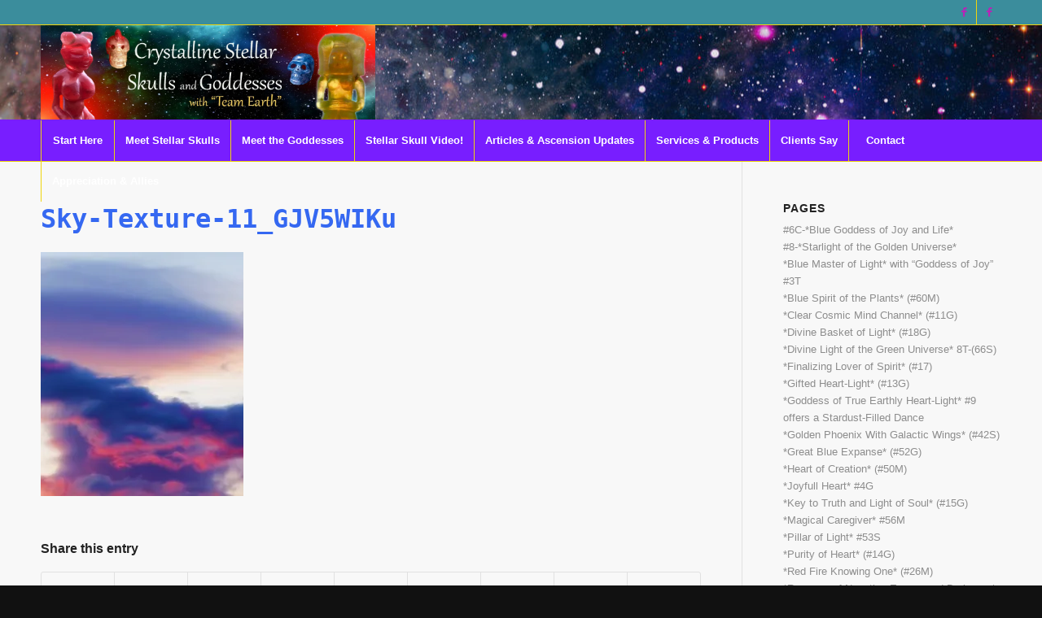

--- FILE ---
content_type: text/html; charset=UTF-8
request_url: https://stellarskulls.com/fatima-secrets-revealed-part-2/sky-texture-11_gjv5wiku/
body_size: 17612
content:
<!DOCTYPE html>
<html lang="en-US" class="html_stretched responsive av-preloader-disabled  html_header_top html_logo_center html_bottom_nav_header html_menu_right html_large html_header_sticky html_header_shrinking_disabled html_header_topbar_active html_mobile_menu_phone html_header_searchicon_disabled html_content_align_center html_header_unstick_top_disabled html_header_stretch_disabled html_av-submenu-hidden html_av-submenu-display-click html_av-overlay-side html_av-overlay-side-classic html_av-submenu-noclone html_entry_id_2410 av-cookies-no-cookie-consent av-no-preview av-default-lightbox html_text_menu_active av-mobile-menu-switch-default">
<head>
<meta charset="UTF-8" />


<!-- mobile setting -->
<meta name="viewport" content="width=device-width, initial-scale=1">

<!-- Scripts/CSS and wp_head hook -->
<meta name='robots' content='index, follow, max-image-preview:large, max-snippet:-1, max-video-preview:-1' />

	<!-- This site is optimized with the Yoast SEO plugin v26.5 - https://yoast.com/wordpress/plugins/seo/ -->
	<title>sky-texture-11_GJV5WIKu - Crystalline Stellar Skulls and Goddesses</title>
	<link rel="canonical" href="https://stellarskulls.com/fatima-secrets-revealed-part-2/sky-texture-11_gjv5wiku/" />
	<meta property="og:locale" content="en_US" />
	<meta property="og:type" content="article" />
	<meta property="og:title" content="sky-texture-11_GJV5WIKu - Crystalline Stellar Skulls and Goddesses" />
	<meta property="og:url" content="https://stellarskulls.com/fatima-secrets-revealed-part-2/sky-texture-11_gjv5wiku/" />
	<meta property="og:site_name" content="Crystalline Stellar Skulls and Goddesses" />
	<meta property="og:image" content="https://stellarskulls.com/fatima-secrets-revealed-part-2/sky-texture-11_gjv5wiku" />
	<meta property="og:image:width" content="480" />
	<meta property="og:image:height" content="579" />
	<meta property="og:image:type" content="image/jpeg" />
	<script type="application/ld+json" class="yoast-schema-graph">{"@context":"https://schema.org","@graph":[{"@type":"WebPage","@id":"https://stellarskulls.com/fatima-secrets-revealed-part-2/sky-texture-11_gjv5wiku/","url":"https://stellarskulls.com/fatima-secrets-revealed-part-2/sky-texture-11_gjv5wiku/","name":"sky-texture-11_GJV5WIKu - Crystalline Stellar Skulls and Goddesses","isPartOf":{"@id":"https://stellarskulls.com/#website"},"primaryImageOfPage":{"@id":"https://stellarskulls.com/fatima-secrets-revealed-part-2/sky-texture-11_gjv5wiku/#primaryimage"},"image":{"@id":"https://stellarskulls.com/fatima-secrets-revealed-part-2/sky-texture-11_gjv5wiku/#primaryimage"},"thumbnailUrl":"https://i0.wp.com/stellarskulls.com/wp-content/uploads/2018/05/sky-texture-11_GJV5WIKu.jpeg?fit=480%2C579&ssl=1","datePublished":"2018-05-22T20:00:02+00:00","breadcrumb":{"@id":"https://stellarskulls.com/fatima-secrets-revealed-part-2/sky-texture-11_gjv5wiku/#breadcrumb"},"inLanguage":"en-US","potentialAction":[{"@type":"ReadAction","target":["https://stellarskulls.com/fatima-secrets-revealed-part-2/sky-texture-11_gjv5wiku/"]}]},{"@type":"ImageObject","inLanguage":"en-US","@id":"https://stellarskulls.com/fatima-secrets-revealed-part-2/sky-texture-11_gjv5wiku/#primaryimage","url":"https://i0.wp.com/stellarskulls.com/wp-content/uploads/2018/05/sky-texture-11_GJV5WIKu.jpeg?fit=480%2C579&ssl=1","contentUrl":"https://i0.wp.com/stellarskulls.com/wp-content/uploads/2018/05/sky-texture-11_GJV5WIKu.jpeg?fit=480%2C579&ssl=1"},{"@type":"BreadcrumbList","@id":"https://stellarskulls.com/fatima-secrets-revealed-part-2/sky-texture-11_gjv5wiku/#breadcrumb","itemListElement":[{"@type":"ListItem","position":1,"name":"Home","item":"https://stellarskulls.com/stellar-skull-video/"},{"@type":"ListItem","position":2,"name":"Fatima, Lucia, and The Luminescent Ladies — Secrets Revealed! Part 2","item":"https://stellarskulls.com/fatima-secrets-revealed-part-2/"},{"@type":"ListItem","position":3,"name":"sky-texture-11_GJV5WIKu"}]},{"@type":"WebSite","@id":"https://stellarskulls.com/#website","url":"https://stellarskulls.com/","name":"Crystalline Stellar Skulls and Goddesses","description":"Ascension Tools to Open, Activate and Enlighten!","potentialAction":[{"@type":"SearchAction","target":{"@type":"EntryPoint","urlTemplate":"https://stellarskulls.com/?s={search_term_string}"},"query-input":{"@type":"PropertyValueSpecification","valueRequired":true,"valueName":"search_term_string"}}],"inLanguage":"en-US"}]}</script>
	<!-- / Yoast SEO plugin. -->


<link rel='dns-prefetch' href='//www.googletagmanager.com' />
<link rel='dns-prefetch' href='//stats.wp.com' />
<link rel='preconnect' href='//i0.wp.com' />
<link rel="alternate" type="application/rss+xml" title="Crystalline Stellar Skulls and Goddesses &raquo; Feed" href="https://stellarskulls.com/feed/" />
<link rel="alternate" type="application/rss+xml" title="Crystalline Stellar Skulls and Goddesses &raquo; Comments Feed" href="https://stellarskulls.com/comments/feed/" />
<link rel="alternate" type="application/rss+xml" title="Crystalline Stellar Skulls and Goddesses &raquo; sky-texture-11_GJV5WIKu Comments Feed" href="https://stellarskulls.com/fatima-secrets-revealed-part-2/sky-texture-11_gjv5wiku/feed/" />
<link rel="alternate" title="oEmbed (JSON)" type="application/json+oembed" href="https://stellarskulls.com/wp-json/oembed/1.0/embed?url=https%3A%2F%2Fstellarskulls.com%2Ffatima-secrets-revealed-part-2%2Fsky-texture-11_gjv5wiku%2F" />
<link rel="alternate" title="oEmbed (XML)" type="text/xml+oembed" href="https://stellarskulls.com/wp-json/oembed/1.0/embed?url=https%3A%2F%2Fstellarskulls.com%2Ffatima-secrets-revealed-part-2%2Fsky-texture-11_gjv5wiku%2F&#038;format=xml" />
<style id='wp-img-auto-sizes-contain-inline-css' type='text/css'>
img:is([sizes=auto i],[sizes^="auto," i]){contain-intrinsic-size:3000px 1500px}
/*# sourceURL=wp-img-auto-sizes-contain-inline-css */
</style>
<link rel='stylesheet' id='wpapp-styles-css' href='https://stellarskulls.com/wp-content/plugins/wordpress-easy-paypal-payment-or-donation-accept-plugin/wpapp-styles.css?ver=5.1.4' type='text/css' media='all' />
<link rel='stylesheet' id='formidable-css' href='https://stellarskulls.com/wp-content/plugins/formidable/css/formidableforms.css?ver=1132104' type='text/css' media='all' />
<link rel='stylesheet' id='avia-grid-css' href='https://stellarskulls.com/wp-content/themes/enfold/css/grid.css?ver=7.1.1' type='text/css' media='all' />
<link rel='stylesheet' id='avia-base-css' href='https://stellarskulls.com/wp-content/themes/enfold/css/base.css?ver=7.1.1' type='text/css' media='all' />
<link rel='stylesheet' id='avia-layout-css' href='https://stellarskulls.com/wp-content/themes/enfold/css/layout.css?ver=7.1.1' type='text/css' media='all' />
<link rel='stylesheet' id='avia-module-blog-css' href='https://stellarskulls.com/wp-content/themes/enfold/config-templatebuilder/avia-shortcodes/blog/blog.css?ver=7.1.1' type='text/css' media='all' />
<link rel='stylesheet' id='avia-module-postslider-css' href='https://stellarskulls.com/wp-content/themes/enfold/config-templatebuilder/avia-shortcodes/postslider/postslider.css?ver=7.1.1' type='text/css' media='all' />
<link rel='stylesheet' id='avia-module-button-css' href='https://stellarskulls.com/wp-content/themes/enfold/config-templatebuilder/avia-shortcodes/buttons/buttons.css?ver=7.1.1' type='text/css' media='all' />
<link rel='stylesheet' id='avia-module-button-fullwidth-css' href='https://stellarskulls.com/wp-content/themes/enfold/config-templatebuilder/avia-shortcodes/buttons_fullwidth/buttons_fullwidth.css?ver=7.1.1' type='text/css' media='all' />
<link rel='stylesheet' id='avia-module-comments-css' href='https://stellarskulls.com/wp-content/themes/enfold/config-templatebuilder/avia-shortcodes/comments/comments.css?ver=7.1.1' type='text/css' media='all' />
<link rel='stylesheet' id='avia-module-contact-css' href='https://stellarskulls.com/wp-content/themes/enfold/config-templatebuilder/avia-shortcodes/contact/contact.css?ver=7.1.1' type='text/css' media='all' />
<link rel='stylesheet' id='avia-module-slideshow-css' href='https://stellarskulls.com/wp-content/themes/enfold/config-templatebuilder/avia-shortcodes/slideshow/slideshow.css?ver=7.1.1' type='text/css' media='all' />
<link rel='stylesheet' id='avia-module-gallery-css' href='https://stellarskulls.com/wp-content/themes/enfold/config-templatebuilder/avia-shortcodes/gallery/gallery.css?ver=7.1.1' type='text/css' media='all' />
<link rel='stylesheet' id='avia-module-gallery-hor-css' href='https://stellarskulls.com/wp-content/themes/enfold/config-templatebuilder/avia-shortcodes/gallery_horizontal/gallery_horizontal.css?ver=7.1.1' type='text/css' media='all' />
<link rel='stylesheet' id='avia-module-gridrow-css' href='https://stellarskulls.com/wp-content/themes/enfold/config-templatebuilder/avia-shortcodes/grid_row/grid_row.css?ver=7.1.1' type='text/css' media='all' />
<link rel='stylesheet' id='avia-module-heading-css' href='https://stellarskulls.com/wp-content/themes/enfold/config-templatebuilder/avia-shortcodes/heading/heading.css?ver=7.1.1' type='text/css' media='all' />
<link rel='stylesheet' id='avia-module-hr-css' href='https://stellarskulls.com/wp-content/themes/enfold/config-templatebuilder/avia-shortcodes/hr/hr.css?ver=7.1.1' type='text/css' media='all' />
<link rel='stylesheet' id='avia-module-icon-css' href='https://stellarskulls.com/wp-content/themes/enfold/config-templatebuilder/avia-shortcodes/icon/icon.css?ver=7.1.1' type='text/css' media='all' />
<link rel='stylesheet' id='avia-module-iconbox-css' href='https://stellarskulls.com/wp-content/themes/enfold/config-templatebuilder/avia-shortcodes/iconbox/iconbox.css?ver=7.1.1' type='text/css' media='all' />
<link rel='stylesheet' id='avia-module-image-css' href='https://stellarskulls.com/wp-content/themes/enfold/config-templatebuilder/avia-shortcodes/image/image.css?ver=7.1.1' type='text/css' media='all' />
<link rel='stylesheet' id='avia-module-magazine-css' href='https://stellarskulls.com/wp-content/themes/enfold/config-templatebuilder/avia-shortcodes/magazine/magazine.css?ver=7.1.1' type='text/css' media='all' />
<link rel='stylesheet' id='avia-module-masonry-css' href='https://stellarskulls.com/wp-content/themes/enfold/config-templatebuilder/avia-shortcodes/masonry_entries/masonry_entries.css?ver=7.1.1' type='text/css' media='all' />
<link rel='stylesheet' id='avia-siteloader-css' href='https://stellarskulls.com/wp-content/themes/enfold/css/avia-snippet-site-preloader.css?ver=7.1.1' type='text/css' media='all' />
<link rel='stylesheet' id='avia-module-notification-css' href='https://stellarskulls.com/wp-content/themes/enfold/config-templatebuilder/avia-shortcodes/notification/notification.css?ver=7.1.1' type='text/css' media='all' />
<link rel='stylesheet' id='avia-module-social-css' href='https://stellarskulls.com/wp-content/themes/enfold/config-templatebuilder/avia-shortcodes/social_share/social_share.css?ver=7.1.1' type='text/css' media='all' />
<link rel='stylesheet' id='avia-module-tabs-css' href='https://stellarskulls.com/wp-content/themes/enfold/config-templatebuilder/avia-shortcodes/tabs/tabs.css?ver=7.1.1' type='text/css' media='all' />
<link rel='stylesheet' id='avia-module-video-css' href='https://stellarskulls.com/wp-content/themes/enfold/config-templatebuilder/avia-shortcodes/video/video.css?ver=7.1.1' type='text/css' media='all' />
<style id='wp-emoji-styles-inline-css' type='text/css'>

	img.wp-smiley, img.emoji {
		display: inline !important;
		border: none !important;
		box-shadow: none !important;
		height: 1em !important;
		width: 1em !important;
		margin: 0 0.07em !important;
		vertical-align: -0.1em !important;
		background: none !important;
		padding: 0 !important;
	}
/*# sourceURL=wp-emoji-styles-inline-css */
</style>
<style id='wp-block-library-inline-css' type='text/css'>
:root{--wp-block-synced-color:#7a00df;--wp-block-synced-color--rgb:122,0,223;--wp-bound-block-color:var(--wp-block-synced-color);--wp-editor-canvas-background:#ddd;--wp-admin-theme-color:#007cba;--wp-admin-theme-color--rgb:0,124,186;--wp-admin-theme-color-darker-10:#006ba1;--wp-admin-theme-color-darker-10--rgb:0,107,160.5;--wp-admin-theme-color-darker-20:#005a87;--wp-admin-theme-color-darker-20--rgb:0,90,135;--wp-admin-border-width-focus:2px}@media (min-resolution:192dpi){:root{--wp-admin-border-width-focus:1.5px}}.wp-element-button{cursor:pointer}:root .has-very-light-gray-background-color{background-color:#eee}:root .has-very-dark-gray-background-color{background-color:#313131}:root .has-very-light-gray-color{color:#eee}:root .has-very-dark-gray-color{color:#313131}:root .has-vivid-green-cyan-to-vivid-cyan-blue-gradient-background{background:linear-gradient(135deg,#00d084,#0693e3)}:root .has-purple-crush-gradient-background{background:linear-gradient(135deg,#34e2e4,#4721fb 50%,#ab1dfe)}:root .has-hazy-dawn-gradient-background{background:linear-gradient(135deg,#faaca8,#dad0ec)}:root .has-subdued-olive-gradient-background{background:linear-gradient(135deg,#fafae1,#67a671)}:root .has-atomic-cream-gradient-background{background:linear-gradient(135deg,#fdd79a,#004a59)}:root .has-nightshade-gradient-background{background:linear-gradient(135deg,#330968,#31cdcf)}:root .has-midnight-gradient-background{background:linear-gradient(135deg,#020381,#2874fc)}:root{--wp--preset--font-size--normal:16px;--wp--preset--font-size--huge:42px}.has-regular-font-size{font-size:1em}.has-larger-font-size{font-size:2.625em}.has-normal-font-size{font-size:var(--wp--preset--font-size--normal)}.has-huge-font-size{font-size:var(--wp--preset--font-size--huge)}.has-text-align-center{text-align:center}.has-text-align-left{text-align:left}.has-text-align-right{text-align:right}.has-fit-text{white-space:nowrap!important}#end-resizable-editor-section{display:none}.aligncenter{clear:both}.items-justified-left{justify-content:flex-start}.items-justified-center{justify-content:center}.items-justified-right{justify-content:flex-end}.items-justified-space-between{justify-content:space-between}.screen-reader-text{border:0;clip-path:inset(50%);height:1px;margin:-1px;overflow:hidden;padding:0;position:absolute;width:1px;word-wrap:normal!important}.screen-reader-text:focus{background-color:#ddd;clip-path:none;color:#444;display:block;font-size:1em;height:auto;left:5px;line-height:normal;padding:15px 23px 14px;text-decoration:none;top:5px;width:auto;z-index:100000}html :where(.has-border-color){border-style:solid}html :where([style*=border-top-color]){border-top-style:solid}html :where([style*=border-right-color]){border-right-style:solid}html :where([style*=border-bottom-color]){border-bottom-style:solid}html :where([style*=border-left-color]){border-left-style:solid}html :where([style*=border-width]){border-style:solid}html :where([style*=border-top-width]){border-top-style:solid}html :where([style*=border-right-width]){border-right-style:solid}html :where([style*=border-bottom-width]){border-bottom-style:solid}html :where([style*=border-left-width]){border-left-style:solid}html :where(img[class*=wp-image-]){height:auto;max-width:100%}:where(figure){margin:0 0 1em}html :where(.is-position-sticky){--wp-admin--admin-bar--position-offset:var(--wp-admin--admin-bar--height,0px)}@media screen and (max-width:600px){html :where(.is-position-sticky){--wp-admin--admin-bar--position-offset:0px}}

/*# sourceURL=wp-block-library-inline-css */
</style><style id='global-styles-inline-css' type='text/css'>
:root{--wp--preset--aspect-ratio--square: 1;--wp--preset--aspect-ratio--4-3: 4/3;--wp--preset--aspect-ratio--3-4: 3/4;--wp--preset--aspect-ratio--3-2: 3/2;--wp--preset--aspect-ratio--2-3: 2/3;--wp--preset--aspect-ratio--16-9: 16/9;--wp--preset--aspect-ratio--9-16: 9/16;--wp--preset--color--black: #000000;--wp--preset--color--cyan-bluish-gray: #abb8c3;--wp--preset--color--white: #ffffff;--wp--preset--color--pale-pink: #f78da7;--wp--preset--color--vivid-red: #cf2e2e;--wp--preset--color--luminous-vivid-orange: #ff6900;--wp--preset--color--luminous-vivid-amber: #fcb900;--wp--preset--color--light-green-cyan: #7bdcb5;--wp--preset--color--vivid-green-cyan: #00d084;--wp--preset--color--pale-cyan-blue: #8ed1fc;--wp--preset--color--vivid-cyan-blue: #0693e3;--wp--preset--color--vivid-purple: #9b51e0;--wp--preset--color--metallic-red: #b02b2c;--wp--preset--color--maximum-yellow-red: #edae44;--wp--preset--color--yellow-sun: #eeee22;--wp--preset--color--palm-leaf: #83a846;--wp--preset--color--aero: #7bb0e7;--wp--preset--color--old-lavender: #745f7e;--wp--preset--color--steel-teal: #5f8789;--wp--preset--color--raspberry-pink: #d65799;--wp--preset--color--medium-turquoise: #4ecac2;--wp--preset--gradient--vivid-cyan-blue-to-vivid-purple: linear-gradient(135deg,rgb(6,147,227) 0%,rgb(155,81,224) 100%);--wp--preset--gradient--light-green-cyan-to-vivid-green-cyan: linear-gradient(135deg,rgb(122,220,180) 0%,rgb(0,208,130) 100%);--wp--preset--gradient--luminous-vivid-amber-to-luminous-vivid-orange: linear-gradient(135deg,rgb(252,185,0) 0%,rgb(255,105,0) 100%);--wp--preset--gradient--luminous-vivid-orange-to-vivid-red: linear-gradient(135deg,rgb(255,105,0) 0%,rgb(207,46,46) 100%);--wp--preset--gradient--very-light-gray-to-cyan-bluish-gray: linear-gradient(135deg,rgb(238,238,238) 0%,rgb(169,184,195) 100%);--wp--preset--gradient--cool-to-warm-spectrum: linear-gradient(135deg,rgb(74,234,220) 0%,rgb(151,120,209) 20%,rgb(207,42,186) 40%,rgb(238,44,130) 60%,rgb(251,105,98) 80%,rgb(254,248,76) 100%);--wp--preset--gradient--blush-light-purple: linear-gradient(135deg,rgb(255,206,236) 0%,rgb(152,150,240) 100%);--wp--preset--gradient--blush-bordeaux: linear-gradient(135deg,rgb(254,205,165) 0%,rgb(254,45,45) 50%,rgb(107,0,62) 100%);--wp--preset--gradient--luminous-dusk: linear-gradient(135deg,rgb(255,203,112) 0%,rgb(199,81,192) 50%,rgb(65,88,208) 100%);--wp--preset--gradient--pale-ocean: linear-gradient(135deg,rgb(255,245,203) 0%,rgb(182,227,212) 50%,rgb(51,167,181) 100%);--wp--preset--gradient--electric-grass: linear-gradient(135deg,rgb(202,248,128) 0%,rgb(113,206,126) 100%);--wp--preset--gradient--midnight: linear-gradient(135deg,rgb(2,3,129) 0%,rgb(40,116,252) 100%);--wp--preset--font-size--small: 1rem;--wp--preset--font-size--medium: 1.125rem;--wp--preset--font-size--large: 1.75rem;--wp--preset--font-size--x-large: clamp(1.75rem, 3vw, 2.25rem);--wp--preset--spacing--20: 0.44rem;--wp--preset--spacing--30: 0.67rem;--wp--preset--spacing--40: 1rem;--wp--preset--spacing--50: 1.5rem;--wp--preset--spacing--60: 2.25rem;--wp--preset--spacing--70: 3.38rem;--wp--preset--spacing--80: 5.06rem;--wp--preset--shadow--natural: 6px 6px 9px rgba(0, 0, 0, 0.2);--wp--preset--shadow--deep: 12px 12px 50px rgba(0, 0, 0, 0.4);--wp--preset--shadow--sharp: 6px 6px 0px rgba(0, 0, 0, 0.2);--wp--preset--shadow--outlined: 6px 6px 0px -3px rgb(255, 255, 255), 6px 6px rgb(0, 0, 0);--wp--preset--shadow--crisp: 6px 6px 0px rgb(0, 0, 0);}:root { --wp--style--global--content-size: 800px;--wp--style--global--wide-size: 1130px; }:where(body) { margin: 0; }.wp-site-blocks > .alignleft { float: left; margin-right: 2em; }.wp-site-blocks > .alignright { float: right; margin-left: 2em; }.wp-site-blocks > .aligncenter { justify-content: center; margin-left: auto; margin-right: auto; }:where(.is-layout-flex){gap: 0.5em;}:where(.is-layout-grid){gap: 0.5em;}.is-layout-flow > .alignleft{float: left;margin-inline-start: 0;margin-inline-end: 2em;}.is-layout-flow > .alignright{float: right;margin-inline-start: 2em;margin-inline-end: 0;}.is-layout-flow > .aligncenter{margin-left: auto !important;margin-right: auto !important;}.is-layout-constrained > .alignleft{float: left;margin-inline-start: 0;margin-inline-end: 2em;}.is-layout-constrained > .alignright{float: right;margin-inline-start: 2em;margin-inline-end: 0;}.is-layout-constrained > .aligncenter{margin-left: auto !important;margin-right: auto !important;}.is-layout-constrained > :where(:not(.alignleft):not(.alignright):not(.alignfull)){max-width: var(--wp--style--global--content-size);margin-left: auto !important;margin-right: auto !important;}.is-layout-constrained > .alignwide{max-width: var(--wp--style--global--wide-size);}body .is-layout-flex{display: flex;}.is-layout-flex{flex-wrap: wrap;align-items: center;}.is-layout-flex > :is(*, div){margin: 0;}body .is-layout-grid{display: grid;}.is-layout-grid > :is(*, div){margin: 0;}body{padding-top: 0px;padding-right: 0px;padding-bottom: 0px;padding-left: 0px;}a:where(:not(.wp-element-button)){text-decoration: underline;}:root :where(.wp-element-button, .wp-block-button__link){background-color: #32373c;border-width: 0;color: #fff;font-family: inherit;font-size: inherit;font-style: inherit;font-weight: inherit;letter-spacing: inherit;line-height: inherit;padding-top: calc(0.667em + 2px);padding-right: calc(1.333em + 2px);padding-bottom: calc(0.667em + 2px);padding-left: calc(1.333em + 2px);text-decoration: none;text-transform: inherit;}.has-black-color{color: var(--wp--preset--color--black) !important;}.has-cyan-bluish-gray-color{color: var(--wp--preset--color--cyan-bluish-gray) !important;}.has-white-color{color: var(--wp--preset--color--white) !important;}.has-pale-pink-color{color: var(--wp--preset--color--pale-pink) !important;}.has-vivid-red-color{color: var(--wp--preset--color--vivid-red) !important;}.has-luminous-vivid-orange-color{color: var(--wp--preset--color--luminous-vivid-orange) !important;}.has-luminous-vivid-amber-color{color: var(--wp--preset--color--luminous-vivid-amber) !important;}.has-light-green-cyan-color{color: var(--wp--preset--color--light-green-cyan) !important;}.has-vivid-green-cyan-color{color: var(--wp--preset--color--vivid-green-cyan) !important;}.has-pale-cyan-blue-color{color: var(--wp--preset--color--pale-cyan-blue) !important;}.has-vivid-cyan-blue-color{color: var(--wp--preset--color--vivid-cyan-blue) !important;}.has-vivid-purple-color{color: var(--wp--preset--color--vivid-purple) !important;}.has-metallic-red-color{color: var(--wp--preset--color--metallic-red) !important;}.has-maximum-yellow-red-color{color: var(--wp--preset--color--maximum-yellow-red) !important;}.has-yellow-sun-color{color: var(--wp--preset--color--yellow-sun) !important;}.has-palm-leaf-color{color: var(--wp--preset--color--palm-leaf) !important;}.has-aero-color{color: var(--wp--preset--color--aero) !important;}.has-old-lavender-color{color: var(--wp--preset--color--old-lavender) !important;}.has-steel-teal-color{color: var(--wp--preset--color--steel-teal) !important;}.has-raspberry-pink-color{color: var(--wp--preset--color--raspberry-pink) !important;}.has-medium-turquoise-color{color: var(--wp--preset--color--medium-turquoise) !important;}.has-black-background-color{background-color: var(--wp--preset--color--black) !important;}.has-cyan-bluish-gray-background-color{background-color: var(--wp--preset--color--cyan-bluish-gray) !important;}.has-white-background-color{background-color: var(--wp--preset--color--white) !important;}.has-pale-pink-background-color{background-color: var(--wp--preset--color--pale-pink) !important;}.has-vivid-red-background-color{background-color: var(--wp--preset--color--vivid-red) !important;}.has-luminous-vivid-orange-background-color{background-color: var(--wp--preset--color--luminous-vivid-orange) !important;}.has-luminous-vivid-amber-background-color{background-color: var(--wp--preset--color--luminous-vivid-amber) !important;}.has-light-green-cyan-background-color{background-color: var(--wp--preset--color--light-green-cyan) !important;}.has-vivid-green-cyan-background-color{background-color: var(--wp--preset--color--vivid-green-cyan) !important;}.has-pale-cyan-blue-background-color{background-color: var(--wp--preset--color--pale-cyan-blue) !important;}.has-vivid-cyan-blue-background-color{background-color: var(--wp--preset--color--vivid-cyan-blue) !important;}.has-vivid-purple-background-color{background-color: var(--wp--preset--color--vivid-purple) !important;}.has-metallic-red-background-color{background-color: var(--wp--preset--color--metallic-red) !important;}.has-maximum-yellow-red-background-color{background-color: var(--wp--preset--color--maximum-yellow-red) !important;}.has-yellow-sun-background-color{background-color: var(--wp--preset--color--yellow-sun) !important;}.has-palm-leaf-background-color{background-color: var(--wp--preset--color--palm-leaf) !important;}.has-aero-background-color{background-color: var(--wp--preset--color--aero) !important;}.has-old-lavender-background-color{background-color: var(--wp--preset--color--old-lavender) !important;}.has-steel-teal-background-color{background-color: var(--wp--preset--color--steel-teal) !important;}.has-raspberry-pink-background-color{background-color: var(--wp--preset--color--raspberry-pink) !important;}.has-medium-turquoise-background-color{background-color: var(--wp--preset--color--medium-turquoise) !important;}.has-black-border-color{border-color: var(--wp--preset--color--black) !important;}.has-cyan-bluish-gray-border-color{border-color: var(--wp--preset--color--cyan-bluish-gray) !important;}.has-white-border-color{border-color: var(--wp--preset--color--white) !important;}.has-pale-pink-border-color{border-color: var(--wp--preset--color--pale-pink) !important;}.has-vivid-red-border-color{border-color: var(--wp--preset--color--vivid-red) !important;}.has-luminous-vivid-orange-border-color{border-color: var(--wp--preset--color--luminous-vivid-orange) !important;}.has-luminous-vivid-amber-border-color{border-color: var(--wp--preset--color--luminous-vivid-amber) !important;}.has-light-green-cyan-border-color{border-color: var(--wp--preset--color--light-green-cyan) !important;}.has-vivid-green-cyan-border-color{border-color: var(--wp--preset--color--vivid-green-cyan) !important;}.has-pale-cyan-blue-border-color{border-color: var(--wp--preset--color--pale-cyan-blue) !important;}.has-vivid-cyan-blue-border-color{border-color: var(--wp--preset--color--vivid-cyan-blue) !important;}.has-vivid-purple-border-color{border-color: var(--wp--preset--color--vivid-purple) !important;}.has-metallic-red-border-color{border-color: var(--wp--preset--color--metallic-red) !important;}.has-maximum-yellow-red-border-color{border-color: var(--wp--preset--color--maximum-yellow-red) !important;}.has-yellow-sun-border-color{border-color: var(--wp--preset--color--yellow-sun) !important;}.has-palm-leaf-border-color{border-color: var(--wp--preset--color--palm-leaf) !important;}.has-aero-border-color{border-color: var(--wp--preset--color--aero) !important;}.has-old-lavender-border-color{border-color: var(--wp--preset--color--old-lavender) !important;}.has-steel-teal-border-color{border-color: var(--wp--preset--color--steel-teal) !important;}.has-raspberry-pink-border-color{border-color: var(--wp--preset--color--raspberry-pink) !important;}.has-medium-turquoise-border-color{border-color: var(--wp--preset--color--medium-turquoise) !important;}.has-vivid-cyan-blue-to-vivid-purple-gradient-background{background: var(--wp--preset--gradient--vivid-cyan-blue-to-vivid-purple) !important;}.has-light-green-cyan-to-vivid-green-cyan-gradient-background{background: var(--wp--preset--gradient--light-green-cyan-to-vivid-green-cyan) !important;}.has-luminous-vivid-amber-to-luminous-vivid-orange-gradient-background{background: var(--wp--preset--gradient--luminous-vivid-amber-to-luminous-vivid-orange) !important;}.has-luminous-vivid-orange-to-vivid-red-gradient-background{background: var(--wp--preset--gradient--luminous-vivid-orange-to-vivid-red) !important;}.has-very-light-gray-to-cyan-bluish-gray-gradient-background{background: var(--wp--preset--gradient--very-light-gray-to-cyan-bluish-gray) !important;}.has-cool-to-warm-spectrum-gradient-background{background: var(--wp--preset--gradient--cool-to-warm-spectrum) !important;}.has-blush-light-purple-gradient-background{background: var(--wp--preset--gradient--blush-light-purple) !important;}.has-blush-bordeaux-gradient-background{background: var(--wp--preset--gradient--blush-bordeaux) !important;}.has-luminous-dusk-gradient-background{background: var(--wp--preset--gradient--luminous-dusk) !important;}.has-pale-ocean-gradient-background{background: var(--wp--preset--gradient--pale-ocean) !important;}.has-electric-grass-gradient-background{background: var(--wp--preset--gradient--electric-grass) !important;}.has-midnight-gradient-background{background: var(--wp--preset--gradient--midnight) !important;}.has-small-font-size{font-size: var(--wp--preset--font-size--small) !important;}.has-medium-font-size{font-size: var(--wp--preset--font-size--medium) !important;}.has-large-font-size{font-size: var(--wp--preset--font-size--large) !important;}.has-x-large-font-size{font-size: var(--wp--preset--font-size--x-large) !important;}
/*# sourceURL=global-styles-inline-css */
</style>

<link rel='stylesheet' id='avia-scs-css' href='https://stellarskulls.com/wp-content/themes/enfold/css/shortcodes.css?ver=7.1.1' type='text/css' media='all' />
<link rel='stylesheet' id='avia-fold-unfold-css' href='https://stellarskulls.com/wp-content/themes/enfold/css/avia-snippet-fold-unfold.css?ver=7.1.1' type='text/css' media='all' />
<link rel='stylesheet' id='avia-popup-css-css' href='https://stellarskulls.com/wp-content/themes/enfold/js/aviapopup/magnific-popup.min.css?ver=7.1.1' type='text/css' media='screen' />
<link rel='stylesheet' id='avia-lightbox-css' href='https://stellarskulls.com/wp-content/themes/enfold/css/avia-snippet-lightbox.css?ver=7.1.1' type='text/css' media='screen' />
<link rel='stylesheet' id='avia-widget-css-css' href='https://stellarskulls.com/wp-content/themes/enfold/css/avia-snippet-widget.css?ver=7.1.1' type='text/css' media='screen' />
<link rel='stylesheet' id='avia-dynamic-css' href='https://stellarskulls.com/wp-content/uploads/dynamic_avia/enfold_child.css?ver=6971d3ee2fc15' type='text/css' media='all' />
<link rel='stylesheet' id='avia-custom-css' href='https://stellarskulls.com/wp-content/themes/enfold/css/custom.css?ver=7.1.1' type='text/css' media='all' />
<link rel='stylesheet' id='avia-style-css' href='https://stellarskulls.com/wp-content/themes/enfold-child/style.css?ver=7.1.1' type='text/css' media='all' />
<link rel='stylesheet' id='flick-css' href='https://stellarskulls.com/wp-content/plugins/mailchimp/assets/css/flick/flick.css?ver=2.0.1' type='text/css' media='all' />
<link rel='stylesheet' id='mailchimp_sf_main_css-css' href='https://stellarskulls.com/wp-content/plugins/mailchimp/assets/css/frontend.css?ver=2.0.1' type='text/css' media='all' />
<script type="text/javascript" src="https://stellarskulls.com/wp-includes/js/jquery/jquery.min.js?ver=3.7.1" id="jquery-core-js"></script>
<script type="text/javascript" src="https://stellarskulls.com/wp-includes/js/jquery/jquery-migrate.min.js?ver=3.4.1" id="jquery-migrate-js"></script>
<script type="text/javascript" src="https://stellarskulls.com/wp-content/themes/enfold/js/avia-js.js?ver=7.1.1" id="avia-js-js"></script>
<script type="text/javascript" src="https://stellarskulls.com/wp-content/themes/enfold/js/avia-compat.js?ver=7.1.1" id="avia-compat-js"></script>

<!-- Google tag (gtag.js) snippet added by Site Kit -->
<!-- Google Analytics snippet added by Site Kit -->
<script type="text/javascript" src="https://www.googletagmanager.com/gtag/js?id=G-6Y973PHHP8" id="google_gtagjs-js" async></script>
<script type="text/javascript" id="google_gtagjs-js-after">
/* <![CDATA[ */
window.dataLayer = window.dataLayer || [];function gtag(){dataLayer.push(arguments);}
gtag("set","linker",{"domains":["stellarskulls.com"]});
gtag("js", new Date());
gtag("set", "developer_id.dZTNiMT", true);
gtag("config", "G-6Y973PHHP8");
//# sourceURL=google_gtagjs-js-after
/* ]]> */
</script>
<link rel="https://api.w.org/" href="https://stellarskulls.com/wp-json/" /><link rel="alternate" title="JSON" type="application/json" href="https://stellarskulls.com/wp-json/wp/v2/media/2410" /><link rel="EditURI" type="application/rsd+xml" title="RSD" href="https://stellarskulls.com/xmlrpc.php?rsd" />
<meta name="generator" content="WordPress 6.9" />
<link rel='shortlink' href='https://stellarskulls.com/?p=2410' />
<meta name="generator" content="Site Kit by Google 1.167.0" /><script>document.documentElement.className += " js";</script>
	<style>img#wpstats{display:none}</style>
		
<link rel="icon" href="https://stellarskulls.com/wp-content/uploads/2014/10/favicon.png" type="image/png">
<!--[if lt IE 9]><script src="https://stellarskulls.com/wp-content/themes/enfold/js/html5shiv.js"></script><![endif]--><link rel="profile" href="https://gmpg.org/xfn/11" />
<link rel="alternate" type="application/rss+xml" title="Crystalline Stellar Skulls and Goddesses RSS2 Feed" href="https://stellarskulls.com/feed/" />
<link rel="pingback" href="https://stellarskulls.com/xmlrpc.php" />

<!-- Google Tag Manager snippet added by Site Kit -->
<script type="text/javascript">
/* <![CDATA[ */

			( function( w, d, s, l, i ) {
				w[l] = w[l] || [];
				w[l].push( {'gtm.start': new Date().getTime(), event: 'gtm.js'} );
				var f = d.getElementsByTagName( s )[0],
					j = d.createElement( s ), dl = l != 'dataLayer' ? '&l=' + l : '';
				j.async = true;
				j.src = 'https://www.googletagmanager.com/gtm.js?id=' + i + dl;
				f.parentNode.insertBefore( j, f );
			} )( window, document, 'script', 'dataLayer', 'GTM-K3X3CH3' );
			
/* ]]> */
</script>

<!-- End Google Tag Manager snippet added by Site Kit -->
<style type="text/css">
		@font-face {font-family: 'entypo-fontello-enfold'; font-weight: normal; font-style: normal; font-display: auto;
		src: url('https://stellarskulls.com/wp-content/themes/enfold/config-templatebuilder/avia-template-builder/assets/fonts/entypo-fontello-enfold/entypo-fontello-enfold.woff2') format('woff2'),
		url('https://stellarskulls.com/wp-content/themes/enfold/config-templatebuilder/avia-template-builder/assets/fonts/entypo-fontello-enfold/entypo-fontello-enfold.woff') format('woff'),
		url('https://stellarskulls.com/wp-content/themes/enfold/config-templatebuilder/avia-template-builder/assets/fonts/entypo-fontello-enfold/entypo-fontello-enfold.ttf') format('truetype'),
		url('https://stellarskulls.com/wp-content/themes/enfold/config-templatebuilder/avia-template-builder/assets/fonts/entypo-fontello-enfold/entypo-fontello-enfold.svg#entypo-fontello-enfold') format('svg'),
		url('https://stellarskulls.com/wp-content/themes/enfold/config-templatebuilder/avia-template-builder/assets/fonts/entypo-fontello-enfold/entypo-fontello-enfold.eot'),
		url('https://stellarskulls.com/wp-content/themes/enfold/config-templatebuilder/avia-template-builder/assets/fonts/entypo-fontello-enfold/entypo-fontello-enfold.eot?#iefix') format('embedded-opentype');
		}

		#top .avia-font-entypo-fontello-enfold, body .avia-font-entypo-fontello-enfold, html body [data-av_iconfont='entypo-fontello-enfold']:before{ font-family: 'entypo-fontello-enfold'; }
		
		@font-face {font-family: 'entypo-fontello'; font-weight: normal; font-style: normal; font-display: auto;
		src: url('https://stellarskulls.com/wp-content/themes/enfold/config-templatebuilder/avia-template-builder/assets/fonts/entypo-fontello/entypo-fontello.woff2') format('woff2'),
		url('https://stellarskulls.com/wp-content/themes/enfold/config-templatebuilder/avia-template-builder/assets/fonts/entypo-fontello/entypo-fontello.woff') format('woff'),
		url('https://stellarskulls.com/wp-content/themes/enfold/config-templatebuilder/avia-template-builder/assets/fonts/entypo-fontello/entypo-fontello.ttf') format('truetype'),
		url('https://stellarskulls.com/wp-content/themes/enfold/config-templatebuilder/avia-template-builder/assets/fonts/entypo-fontello/entypo-fontello.svg#entypo-fontello') format('svg'),
		url('https://stellarskulls.com/wp-content/themes/enfold/config-templatebuilder/avia-template-builder/assets/fonts/entypo-fontello/entypo-fontello.eot'),
		url('https://stellarskulls.com/wp-content/themes/enfold/config-templatebuilder/avia-template-builder/assets/fonts/entypo-fontello/entypo-fontello.eot?#iefix') format('embedded-opentype');
		}

		#top .avia-font-entypo-fontello, body .avia-font-entypo-fontello, html body [data-av_iconfont='entypo-fontello']:before{ font-family: 'entypo-fontello'; }
		</style>

<!--
Debugging Info for Theme support: 

Theme: Enfold
Version: 7.1.1
Installed: enfold
AviaFramework Version: 5.6
AviaBuilder Version: 6.0
aviaElementManager Version: 1.0.1
- - - - - - - - - - -
ChildTheme: Enfold Child
ChildTheme Version: 1.0
ChildTheme Installed: enfold

- - - - - - - - - - -
ML:128-PU:91-PLA:16
WP:6.9
Compress: CSS:disabled - JS:disabled
Updates: enabled - token has changed and not verified
PLAu:14
-->
</head>

<body id="top" class="attachment wp-singular attachment-template-default single single-attachment postid-2410 attachmentid-2410 attachment-jpeg wp-theme-enfold wp-child-theme-enfold-child stretched rtl_columns av-curtain-numeric arial-websave arial  post-type-attachment avia-responsive-images-support" itemscope="itemscope" itemtype="https://schema.org/WebPage" >

			<!-- Google Tag Manager (noscript) snippet added by Site Kit -->
		<noscript>
			<iframe src="https://www.googletagmanager.com/ns.html?id=GTM-K3X3CH3" height="0" width="0" style="display:none;visibility:hidden"></iframe>
		</noscript>
		<!-- End Google Tag Manager (noscript) snippet added by Site Kit -->
		
	<div id='wrap_all'>

	
<header id='header' class='all_colors header_color dark_bg_color  av_header_top av_logo_center av_bottom_nav_header av_menu_right av_large av_header_sticky av_header_shrinking_disabled av_header_stretch_disabled av_mobile_menu_phone av_header_searchicon_disabled av_header_unstick_top_disabled av_seperator_big_border'  data-av_shrink_factor='50' role="banner" itemscope="itemscope" itemtype="https://schema.org/WPHeader" >

		<div id='header_meta' class='container_wrap container_wrap_meta  av_icon_active_right av_extra_header_active av_entry_id_2410'>

			      <div class='container'>
			      <ul class='noLightbox social_bookmarks icon_count_2'><li class='social_bookmarks_facebook av-social-link-facebook social_icon_1 avia_social_iconfont'><a  target="_blank" aria-label="Link to Facebook" href='https://www.facebook.com/Stellar-Skulls-1592058157700695/' data-av_icon='' data-av_iconfont='entypo-fontello' title="Link to Facebook" desc="Link to Facebook" title='Link to Facebook'><span class='avia_hidden_link_text'>Link to Facebook</span></a></li><li class='social_bookmarks_facebook av-social-link-facebook social_icon_2 avia_social_iconfont'><a  target="_blank" aria-label="Link to Facebook" href='https://www.facebook.com/groups/1682857818628899/' data-av_icon='' data-av_iconfont='entypo-fontello' title="Link to Facebook" desc="Link to Facebook" title='Link to Facebook'><span class='avia_hidden_link_text'>Link to Facebook</span></a></li></ul>			      </div>
		</div>

		<div  id='header_main' class='container_wrap container_wrap_logo'>

        <div class='container av-logo-container'><div class='inner-container'><span class='logo avia-standard-logo'><a href='https://stellarskulls.com/' class='' aria-label='CSS Logo last 2 with eye light' title='CSS Logo last 2 with eye light'><img src="https://i0.wp.com/stellarskulls.com/wp-content/uploads/2019/03/CSS-Logo-last-2-with-eye-light.jpg?fit=1152%2C325&amp;ssl=1" srcset="https://i0.wp.com/stellarskulls.com/wp-content/uploads/2019/03/CSS-Logo-last-2-with-eye-light.jpg?w=1152&amp;ssl=1 1152w, https://i0.wp.com/stellarskulls.com/wp-content/uploads/2019/03/CSS-Logo-last-2-with-eye-light.jpg?resize=300%2C85&amp;ssl=1 300w, https://i0.wp.com/stellarskulls.com/wp-content/uploads/2019/03/CSS-Logo-last-2-with-eye-light.jpg?resize=768%2C217&amp;ssl=1 768w, https://i0.wp.com/stellarskulls.com/wp-content/uploads/2019/03/CSS-Logo-last-2-with-eye-light.jpg?resize=1030%2C291&amp;ssl=1 1030w, https://i0.wp.com/stellarskulls.com/wp-content/uploads/2019/03/CSS-Logo-last-2-with-eye-light.jpg?resize=705%2C199&amp;ssl=1 705w, https://i0.wp.com/stellarskulls.com/wp-content/uploads/2019/03/CSS-Logo-last-2-with-eye-light.jpg?resize=450%2C127&amp;ssl=1 450w" sizes="(max-width: 1152px) 100vw, 1152px" height="100" width="300" alt='Crystalline Stellar Skulls and Goddesses' title='CSS Logo last 2 with eye light' /></a></span></div></div><div id='header_main_alternate' class='container_wrap'><div class='container'><nav class='main_menu' data-selectname='Select a page'  role="navigation" itemscope="itemscope" itemtype="https://schema.org/SiteNavigationElement" ><div class="avia-menu av-main-nav-wrap"><ul role="menu" class="menu av-main-nav" id="avia-menu"><li role="menuitem" id="menu-item-758" class="menu-item menu-item-type-post_type menu-item-object-page menu-item-mega-parent  menu-item-top-level menu-item-top-level-1"><a href="https://stellarskulls.com/start-here/" itemprop="url" tabindex="0"><span class="avia-bullet"></span><span class="avia-menu-text">Start Here</span><span class="avia-menu-fx"><span class="avia-arrow-wrap"><span class="avia-arrow"></span></span></span></a></li>
<li role="menuitem" id="menu-item-25" class="menu-item menu-item-type-post_type menu-item-object-page menu-item-mega-parent  menu-item-top-level menu-item-top-level-2"><a href="https://stellarskulls.com/meet-the-stellar-skulls/" itemprop="url" tabindex="0"><span class="avia-bullet"></span><span class="avia-menu-text">Meet Stellar Skulls</span><span class="avia-menu-fx"><span class="avia-arrow-wrap"><span class="avia-arrow"></span></span></span></a></li>
<li role="menuitem" id="menu-item-2533" class="menu-item menu-item-type-post_type menu-item-object-page menu-item-mega-parent  menu-item-top-level menu-item-top-level-3"><a href="https://stellarskulls.com/the-goddesses/" itemprop="url" tabindex="0"><span class="avia-bullet"></span><span class="avia-menu-text">Meet the Goddesses</span><span class="avia-menu-fx"><span class="avia-arrow-wrap"><span class="avia-arrow"></span></span></span></a></li>
<li role="menuitem" id="menu-item-28" class="menu-item menu-item-type-post_type menu-item-object-page menu-item-home menu-item-top-level menu-item-top-level-4"><a href="https://stellarskulls.com/" itemprop="url" tabindex="0"><span class="avia-bullet"></span><span class="avia-menu-text">Stellar Skull Video!</span><span class="avia-menu-fx"><span class="avia-arrow-wrap"><span class="avia-arrow"></span></span></span></a></li>
<li role="menuitem" id="menu-item-27" class="menu-item menu-item-type-post_type menu-item-object-page menu-item-mega-parent  menu-item-top-level menu-item-top-level-5"><a title=" Working on the Oceans and Connecting to Dolphin Aspects" href="https://stellarskulls.com/news-reports-2/" itemprop="url" tabindex="0"><span class="avia-bullet"></span><span class="avia-menu-text">Articles &#038; Ascension Updates</span><span class="avia-menu-fx"><span class="avia-arrow-wrap"><span class="avia-arrow"></span></span></span></a></li>
<li role="menuitem" id="menu-item-26" class="menu-item menu-item-type-post_type menu-item-object-page menu-item-has-children menu-item-mega-parent  menu-item-top-level menu-item-top-level-6"><a href="https://stellarskulls.com/services/" itemprop="url" tabindex="0"><span class="avia-bullet"></span><span class="avia-menu-text">Services &#038; Products</span><span class="avia-menu-fx"><span class="avia-arrow-wrap"><span class="avia-arrow"></span></span></span></a>
<div class='avia_mega_div avia_mega1 three units'>

<ul class="sub-menu">
	<li role="menuitem" id="menu-item-853" class="menu-item menu-item-type-post_type menu-item-object-page menu-item-has-children avia_mega_menu_columns_1 three units avia_mega_menu_columns_last avia_mega_menu_columns_first"><span class='mega_menu_title heading-color av-special-font'><a href='https://stellarskulls.com/services/sessions-3/'>SESSIONS</a></span>
	<ul class="sub-menu">
		<li role="menuitem" id="menu-item-3445" class="menu-item menu-item-type-post_type menu-item-object-page menu-item-has-children"><a href="https://stellarskulls.com/light-readings/" itemprop="url" tabindex="0"><span class="avia-bullet"></span><span class="avia-menu-text">Personal Light Readings</span></a>
		<ul class="sub-menu">
			<li role="menuitem" id="menu-item-3580" class="menu-item menu-item-type-post_type menu-item-object-page"><a href="https://stellarskulls.com/goddess-of-true-earthly-heart-light-9-offers-a-stardust-filled-dance/terms-and-conditions/" itemprop="url" tabindex="0"><span class="avia-bullet"></span><span class="avia-menu-text">Terms and Conditions</span></a></li>
		</ul>
</li>
		<li role="menuitem" id="menu-item-2811" class="menu-item menu-item-type-post_type menu-item-object-page"><a href="https://stellarskulls.com/more-sessions/" itemprop="url" tabindex="0"><span class="avia-bullet"></span><span class="avia-menu-text">More &#8220;Clearing to the Core&#8221; Sessions</span></a></li>
		<li role="menuitem" id="menu-item-2728" class="menu-item menu-item-type-post_type menu-item-object-page"><a href="https://stellarskulls.com/services/session-preparation-2/" itemprop="url" tabindex="0"><span class="avia-bullet"></span><span class="avia-menu-text">Session Preparation</span></a></li>
		<li role="menuitem" id="menu-item-1586" class="menu-item menu-item-type-custom menu-item-object-custom menu-item-has-children"><a target="_blank" href="http://Stellarskulls.com/products" itemprop="url" tabindex="0"><span class="avia-bullet"></span><span class="avia-menu-text">Products</span></a>
		<ul class="sub-menu">
			<li role="menuitem" id="menu-item-1543" class="menu-item menu-item-type-post_type menu-item-object-page menu-item-has-children"><a href="https://stellarskulls.com/crystalline-stellar-skulls-who-are-they-really-the-book/" itemprop="url" tabindex="0"><span class="avia-bullet"></span><span class="avia-menu-text">The Book</span></a>
			<ul class="sub-menu">
				<li role="menuitem" id="menu-item-1871" class="menu-item menu-item-type-post_type menu-item-object-page"><a href="https://stellarskulls.com/crystalline-stellar-skulls-book-reviews/" itemprop="url" tabindex="0"><span class="avia-bullet"></span><span class="avia-menu-text">Crystalline Stellar Skulls  – Book Reviews</span></a></li>
			</ul>
</li>
		</ul>
</li>
		<li role="menuitem" id="menu-item-354" class="menu-item menu-item-type-post_type menu-item-object-page"><a href="https://stellarskulls.com/stellar-classes-calls/" itemprop="url" tabindex="0"><span class="avia-bullet"></span><span class="avia-menu-text">Stellar Classes and Calls</span></a></li>
	</ul>
</li>
</ul>

</div>
</li>
<li role="menuitem" id="menu-item-42" class="menu-item menu-item-type-post_type menu-item-object-page menu-item-top-level menu-item-top-level-7"><a href="https://stellarskulls.com/clients-say/" itemprop="url" tabindex="0"><span class="avia-bullet"></span><span class="avia-menu-text">Clients Say</span><span class="avia-menu-fx"><span class="avia-arrow-wrap"><span class="avia-arrow"></span></span></span></a></li>
<li role="menuitem" id="menu-item-24" class="menu-item menu-item-type-post_type menu-item-object-page menu-item-mega-parent  menu-item-top-level menu-item-top-level-8"><a href="https://stellarskulls.com/contact-us/" itemprop="url" tabindex="0"><span class="avia-bullet"></span><span class="avia-menu-text">Contact</span><span class="avia-menu-fx"><span class="avia-arrow-wrap"><span class="avia-arrow"></span></span></span></a></li>
<li role="menuitem" id="menu-item-47" class="menu-item menu-item-type-post_type menu-item-object-page menu-item-mega-parent  menu-item-top-level menu-item-top-level-9"><a href="https://stellarskulls.com/appreciation-allies/" itemprop="url" tabindex="0"><span class="avia-bullet"></span><span class="avia-menu-text">Appreciation &#038; Allies</span><span class="avia-menu-fx"><span class="avia-arrow-wrap"><span class="avia-arrow"></span></span></span></a></li>
<li class="av-burger-menu-main menu-item-avia-special " role="menuitem">
	        			<a href="#" aria-label="Menu" aria-hidden="false">
							<span class="av-hamburger av-hamburger--spin av-js-hamburger">
								<span class="av-hamburger-box">
						          <span class="av-hamburger-inner"></span>
						          <strong>Menu</strong>
								</span>
							</span>
							<span class="avia_hidden_link_text">Menu</span>
						</a>
	        		   </li></ul></div></nav></div> </div> 
		<!-- end container_wrap-->
		</div>
<div class="header_bg"></div>
<!-- end header -->
</header>

	<div id='main' class='all_colors' data-scroll-offset='116'>

	
		<div class='container_wrap container_wrap_first main_color sidebar_right'>

			<div class='container template-blog template-single-blog '>

				<main class='content units av-content-small alpha  av-blog-meta-author-disabled av-blog-meta-comments-disabled av-blog-meta-category-disabled av-blog-meta-date-disabled av-blog-meta-html-info-disabled av-blog-meta-tag-disabled av-main-single'  role="main" itemprop="mainContentOfPage" >

					<article class="post-entry post-entry-type-standard post-entry-2410 post-loop-1 post-parity-odd post-entry-last single-big post  post-2410 attachment type-attachment status-inherit hentry"  itemscope="itemscope" itemtype="https://schema.org/CreativeWork" ><div class="blog-meta"></div><div class='entry-content-wrapper clearfix standard-content'><header class="entry-content-header" aria-label="Post: sky-texture-11_GJV5WIKu"><h1 class='post-title entry-title '  itemprop="headline" >sky-texture-11_GJV5WIKu<span class="post-format-icon minor-meta"></span></h1><span class="post-meta-infos"></span></header><div class="entry-content"  itemprop="text" ><p class="attachment"><a href="https://i0.wp.com/stellarskulls.com/wp-content/uploads/2018/05/sky-texture-11_GJV5WIKu.jpeg?ssl=1"><img decoding="async" width="249" height="300" src="https://i0.wp.com/stellarskulls.com/wp-content/uploads/2018/05/sky-texture-11_GJV5WIKu.jpeg?fit=249%2C300&amp;ssl=1" class="attachment-medium size-medium" alt="" srcset="https://i0.wp.com/stellarskulls.com/wp-content/uploads/2018/05/sky-texture-11_GJV5WIKu.jpeg?w=480&amp;ssl=1 480w, https://i0.wp.com/stellarskulls.com/wp-content/uploads/2018/05/sky-texture-11_GJV5WIKu.jpeg?resize=249%2C300&amp;ssl=1 249w, https://i0.wp.com/stellarskulls.com/wp-content/uploads/2018/05/sky-texture-11_GJV5WIKu.jpeg?resize=450%2C543&amp;ssl=1 450w" sizes="(max-width: 249px) 100vw, 249px" /></a></p>
</div><footer class="entry-footer"><div class='av-social-sharing-box av-social-sharing-box-default av-social-sharing-box-fullwidth'><div class="av-share-box"><h5 class='av-share-link-description av-no-toc '>Share this entry</h5><ul class="av-share-box-list noLightbox"><li class='av-share-link av-social-link-facebook avia_social_iconfont' ><a target="_blank" aria-label="Share on Facebook" href='https://www.facebook.com/sharer.php?u=https://stellarskulls.com/fatima-secrets-revealed-part-2/sky-texture-11_gjv5wiku/&#038;t=sky-texture-11_GJV5WIKu' data-av_icon='' data-av_iconfont='entypo-fontello'  title='' data-avia-related-tooltip='Share on Facebook'><span class='avia_hidden_link_text'>Share on Facebook</span></a></li><li class='av-share-link av-social-link-twitter avia_social_iconfont' ><a target="_blank" aria-label="Share on X" href='https://twitter.com/share?text=sky-texture-11_GJV5WIKu&#038;url=https://stellarskulls.com/?p=2410' data-av_icon='' data-av_iconfont='entypo-fontello'  title='' data-avia-related-tooltip='Share on X'><span class='avia_hidden_link_text'>Share on X</span></a></li><li class='av-share-link av-social-link-whatsapp avia_social_iconfont' ><a target="_blank" aria-label="Share on WhatsApp" href='https://api.whatsapp.com/send?text=https://stellarskulls.com/fatima-secrets-revealed-part-2/sky-texture-11_gjv5wiku/' data-av_icon='' data-av_iconfont='entypo-fontello'  title='' data-avia-related-tooltip='Share on WhatsApp'><span class='avia_hidden_link_text'>Share on WhatsApp</span></a></li><li class='av-share-link av-social-link-pinterest avia_social_iconfont' ><a target="_blank" aria-label="Share on Pinterest" href='https://pinterest.com/pin/create/button/?url=https%3A%2F%2Fstellarskulls.com%2Ffatima-secrets-revealed-part-2%2Fsky-texture-11_gjv5wiku%2F&#038;description=sky-texture-11_GJV5WIKu&#038;media=https%3A%2F%2Fi0.wp.com%2Fstellarskulls.com%2Fwp-content%2Fuploads%2F2018%2F05%2Fsky-texture-11_GJV5WIKu.jpeg%3Ffit%3D480%252C579%26ssl%3D1' data-av_icon='' data-av_iconfont='entypo-fontello'  title='' data-avia-related-tooltip='Share on Pinterest'><span class='avia_hidden_link_text'>Share on Pinterest</span></a></li><li class='av-share-link av-social-link-linkedin avia_social_iconfont' ><a target="_blank" aria-label="Share on LinkedIn" href='https://linkedin.com/shareArticle?mini=true&#038;title=sky-texture-11_GJV5WIKu&#038;url=https://stellarskulls.com/fatima-secrets-revealed-part-2/sky-texture-11_gjv5wiku/' data-av_icon='' data-av_iconfont='entypo-fontello'  title='' data-avia-related-tooltip='Share on LinkedIn'><span class='avia_hidden_link_text'>Share on LinkedIn</span></a></li><li class='av-share-link av-social-link-tumblr avia_social_iconfont' ><a target="_blank" aria-label="Share on Tumblr" href='https://www.tumblr.com/share/link?url=https%3A%2F%2Fstellarskulls.com%2Ffatima-secrets-revealed-part-2%2Fsky-texture-11_gjv5wiku%2F&#038;name=sky-texture-11_GJV5WIKu&#038;description=' data-av_icon='' data-av_iconfont='entypo-fontello'  title='' data-avia-related-tooltip='Share on Tumblr'><span class='avia_hidden_link_text'>Share on Tumblr</span></a></li><li class='av-share-link av-social-link-vk avia_social_iconfont' ><a target="_blank" aria-label="Share on Vk" href='https://vk.com/share.php?url=https://stellarskulls.com/fatima-secrets-revealed-part-2/sky-texture-11_gjv5wiku/' data-av_icon='' data-av_iconfont='entypo-fontello'  title='' data-avia-related-tooltip='Share on Vk'><span class='avia_hidden_link_text'>Share on Vk</span></a></li><li class='av-share-link av-social-link-reddit avia_social_iconfont' ><a target="_blank" aria-label="Share on Reddit" href='https://reddit.com/submit?url=https://stellarskulls.com/fatima-secrets-revealed-part-2/sky-texture-11_gjv5wiku/&#038;title=sky-texture-11_GJV5WIKu' data-av_icon='' data-av_iconfont='entypo-fontello'  title='' data-avia-related-tooltip='Share on Reddit'><span class='avia_hidden_link_text'>Share on Reddit</span></a></li><li class='av-share-link av-social-link-mail avia_social_iconfont' ><a  aria-label="Share by Mail" href='mailto:?subject=sky-texture-11_GJV5WIKu&#038;body=https://stellarskulls.com/fatima-secrets-revealed-part-2/sky-texture-11_gjv5wiku/' data-av_icon='' data-av_iconfont='entypo-fontello'  title='' data-avia-related-tooltip='Share by Mail'><span class='avia_hidden_link_text'>Share by Mail</span></a></li></ul></div></div></footer><div class='post_delimiter'></div></div><div class="post_author_timeline"></div><span class='hidden'>
				<span class='av-structured-data'  itemprop="image" itemscope="itemscope" itemtype="https://schema.org/ImageObject" >
						<span itemprop='url'>https://stellarskulls.com/wp-content/uploads/2019/03/CSS-Logo-last-2-with-eye-light.jpg</span>
						<span itemprop='height'>0</span>
						<span itemprop='width'>0</span>
				</span>
				<span class='av-structured-data'  itemprop="publisher" itemtype="https://schema.org/Organization" itemscope="itemscope" >
						<span itemprop='name'>Christina Gerber</span>
						<span itemprop='logo' itemscope itemtype='https://schema.org/ImageObject'>
							<span itemprop='url'>https://stellarskulls.com/wp-content/uploads/2019/03/CSS-Logo-last-2-with-eye-light.jpg</span>
						</span>
				</span><span class='av-structured-data'  itemprop="author" itemscope="itemscope" itemtype="https://schema.org/Person" ><span itemprop='name'>Christina Gerber</span></span><span class='av-structured-data'  itemprop="datePublished" datetime="2018-05-22T20:00:02-07:00" >2018-05-22 20:00:02</span><span class='av-structured-data'  itemprop="dateModified" itemtype="https://schema.org/dateModified" >2018-05-22 20:00:02</span><span class='av-structured-data'  itemprop="mainEntityOfPage" itemtype="https://schema.org/mainEntityOfPage" ><span itemprop='name'>sky-texture-11_GJV5WIKu</span></span></span></article><div class='single-big'></div>


<div class='comment-entry post-entry'>

			<div class='comment_meta_container'>

				<div class='side-container-comment'>

	        		<div class='side-container-comment-inner'>
	        			
	        			<span class='comment-count'>0</span>
   						<span class='comment-text'>replies</span>
   						<span class='center-border center-border-left'></span>
   						<span class='center-border center-border-right'></span>

					</div>
				</div>
			</div>
<div class="comment_container"><h3 class='miniheading '>Leave a Reply</h3><span class="minitext">Want to join the discussion?<br />Feel free to contribute!</span>	<div id="respond" class="comment-respond">
		<h3 id="reply-title" class="comment-reply-title">Leave a Reply <small><a rel="nofollow" id="cancel-comment-reply-link" href="/fatima-secrets-revealed-part-2/sky-texture-11_gjv5wiku/#respond" style="display:none;">Cancel reply</a></small></h3><p class="must-log-in">You must be <a href="https://stellarskulls.com/wp-login.php?redirect_to=https%3A%2F%2Fstellarskulls.com%2Ffatima-secrets-revealed-part-2%2Fsky-texture-11_gjv5wiku%2F">logged in</a> to post a comment.</p>	</div><!-- #respond -->
	</div>
</div>

				<!--end content-->
				</main>

				<aside class='sidebar sidebar_right   alpha units' aria-label="Sidebar"  role="complementary" itemscope="itemscope" itemtype="https://schema.org/WPSideBar" ><div class="inner_sidebar extralight-border"><section class="widget widget_pages"><h3 class='widgettitle'>Pages</h3><ul><li class="page_item page-item-3740"><a href="https://stellarskulls.com/6c-blue-goddess-of-joy-and-life-3/">#6C-*Blue Goddess of Joy and Life*</a></li>
<li class="page_item page-item-3730"><a href="https://stellarskulls.com/8-starlight-of-the-golden-universe/">#8-*Starlight of the Golden Universe*</a></li>
<li class="page_item page-item-776"><a href="https://stellarskulls.com/meet-the-stellar-skulls/blue-master-of-light-goddess-of-joy-3t/">*Blue Master of Light* with &#8220;Goddess of Joy&#8221; #3T</a></li>
<li class="page_item page-item-102"><a href="https://stellarskulls.com/meet-the-stellar-skulls/blue-spirit-of-the-plants-60m/">*Blue Spirit of the Plants* (#60M)</a></li>
<li class="page_item page-item-80"><a href="https://stellarskulls.com/meet-the-stellar-skulls/blissful-ray-of-golden-light-19g-2/">*Clear Cosmic Mind Channel* (#11G)</a></li>
<li class="page_item page-item-92"><a href="https://stellarskulls.com/meet-the-stellar-skulls/divine-basket-of-light-18g/">*Divine Basket of Light* (#18G)</a></li>
<li class="page_item page-item-186"><a href="https://stellarskulls.com/meet-the-stellar-skulls/incredible-light-of-the-green-universe-66s/">*Divine Light of the Green Universe* 8T-(66S)</a></li>
<li class="page_item page-item-96"><a href="https://stellarskulls.com/meet-the-stellar-skulls/finalizing-lover-of-spirit-17/">*Finalizing Lover of Spirit* (#17)</a></li>
<li class="page_item page-item-111"><a href="https://stellarskulls.com/meet-the-stellar-skulls/gifted-heart-light-13g/">*Gifted Heart-Light* (#13G)</a></li>
<li class="page_item page-item-3466 page_item_has_children"><a href="https://stellarskulls.com/goddess-of-true-earthly-heart-light-9-offers-a-stardust-filled-dance/">*Goddess of True Earthly Heart-Light* #9 offers a Stardust-Filled Dance</a></li>
<li class="page_item page-item-107"><a href="https://stellarskulls.com/meet-the-stellar-skulls/golden-phoenix-with-galactic-wings-42s/">*Golden Phoenix With Galactic Wings* (#42S)</a></li>
<li class="page_item page-item-114"><a href="https://stellarskulls.com/meet-the-stellar-skulls/great-blue-expanse-52g/">*Great Blue Expanse* (#52G)</a></li>
<li class="page_item page-item-98"><a href="https://stellarskulls.com/meet-the-stellar-skulls/heart-of-creation-50m/">*Heart of Creation* (#50M)</a></li>
<li class="page_item page-item-55"><a href="https://stellarskulls.com/meet-the-stellar-skulls/blissful-ray-of-golden-light-19g/">*Joyfull Heart* #4G</a></li>
<li class="page_item page-item-126"><a href="https://stellarskulls.com/meet-the-stellar-skulls/key-to-truth-and-light-of-soul-15g/">*Key to Truth and Light of Soul* (#15G)</a></li>
<li class="page_item page-item-1186"><a href="https://stellarskulls.com/meet-the-stellar-skulls/magical-caregiver-56m/">*Magical Caregiver* #56M</a></li>
<li class="page_item page-item-1192"><a href="https://stellarskulls.com/meet-the-stellar-skulls/pillar-of-light-53s/">*Pillar of Light* #53S</a></li>
<li class="page_item page-item-121"><a href="https://stellarskulls.com/meet-the-stellar-skulls/purity-of-light-14g/">*Purity of Heart* (#14G)</a></li>
<li class="page_item page-item-135"><a href="https://stellarskulls.com/meet-the-stellar-skulls/red-fire-knowing-one-26m/">*Red Fire Knowing One* (#26M)</a></li>
<li class="page_item page-item-131"><a href="https://stellarskulls.com/meet-the-stellar-skulls/remover-of-negative-energy-and-darkness-16g/">*Remover of Negative Energy and Darkness* (#16G)</a></li>
<li class="page_item page-item-743"><a href="https://stellarskulls.com/meet-the-stellar-skulls/retriever-skull-of-light-20m/">*Retriever Skull of Light* #20M</a></li>
<li class="page_item page-item-737"><a href="https://stellarskulls.com/meet-the-stellar-skulls/rich-soul-support-10g/">*Rich Soul Support* #10G</a></li>
<li class="page_item page-item-117"><a href="https://stellarskulls.com/meet-the-stellar-skulls/soaring-blue-light-29g/">*Soaring Blue Light* #29G</a></li>
<li class="page_item page-item-194"><a href="https://stellarskulls.com/meet-the-stellar-skulls/soul-of-the-golden-universe-71s/">*Soul of the Golden Universe* #4T-(71S)</a></li>
<li class="page_item page-item-142"><a href="https://stellarskulls.com/meet-the-stellar-skulls/splendid-light-and-vision-12g/">*Splendid Light and Vision* (#12G)</a></li>
<li class="page_item page-item-773"><a href="https://stellarskulls.com/meet-the-stellar-skulls/30g-splendid-ray-of-truth-light-2/">*Splendid Ray of Truth &#038; Light* #30G</a></li>
<li class="page_item page-item-3651"><a href="https://stellarskulls.com/meet-the-stellar-skulls/voice-of-the-heart-of-many-51m/">*Voice of the Heart of Many* #51M</a></li>
<li class="page_item page-item-148"><a href="https://stellarskulls.com/meet-the-stellar-skulls/voice-of-the-water-element-4s/">*Voice of the Water Element* Glyph = &#8220;Moon Water&#8221; (#4Sg)</a></li>
<li class="page_item page-item-745"><a href="https://stellarskulls.com/meet-the-stellar-skulls/wings-of-the-soul-and-spirit-24t/">*Wings of the Soul and Spirit* #24T</a></li>
<li class="page_item page-item-1386"><a href="https://stellarskulls.com/news-reports-2/blog-posts/">Blog Posts</a></li>
<li class="page_item page-item-1779"><a href="https://stellarskulls.com/crystalline-stellar-skulls-who-are-they-really/bonus-stellar-activation-opening-crystalline-portal/">Bonus:  Stellar Activation &#8211; Opening the Crystalline Portal</a></li>
<li class="page_item page-item-3475"><a href="https://stellarskulls.com/1-crystalline-stellar-goddess/">CRYSTALLINE STELLAR GODDESS</a></li>
<li class="page_item page-item-851"><a href="https://stellarskulls.com/services/sessions-3/">https://stellarskulls.com/wp-admin/index.phpSessions</a></li>
<li class="page_item page-item-2725"><a href="https://stellarskulls.com/services/session-preparation-2/">Session Preparation</a></li>
<li class="page_item page-item-3036"><a href="https://stellarskulls.com/services/sessions-2/">Sessions</a></li>
<li class="page_item page-item-3577"><a href="https://stellarskulls.com/goddess-of-true-earthly-heart-light-9-offers-a-stardust-filled-dance/terms-and-conditions/">Terms and Conditions</a></li>
<li class="page_item page-item-3263"><a href="https://stellarskulls.com/light-readings/">Personal Light Readings</a></li>
<li class="page_item page-item-45"><a href="https://stellarskulls.com/appreciation-allies/">Appreciation &#038; Allies</a></li>
<li class="page_item page-item-14 page_item_has_children"><a href="https://stellarskulls.com/news-reports-2/">Articles and Ascension Updates</a></li>
<li class="page_item page-item-2812"><a href="https://stellarskulls.com/news-reports/">Articles and Ascension Updates</a></li>
<li class="page_item page-item-40"><a href="https://stellarskulls.com/clients-say/">Clients Say</a></li>
<li class="page_item page-item-20"><a href="https://stellarskulls.com/contact-us/">Contact Us</a></li>
<li class="page_item page-item-1867"><a href="https://stellarskulls.com/crystalline-stellar-skulls-book-reviews/">Crystalline Stellar Skulls  &#8211; Book Reviews</a></li>
<li class="page_item page-item-1529"><a href="https://stellarskulls.com/crystalline-stellar-skulls-who-are-they-really-the-book/">Crystalline Stellar Skulls ~ Who Are They Really? &#8211; The Book</a></li>
<li class="page_item page-item-1677 page_item_has_children"><a href="https://stellarskulls.com/crystalline-stellar-skulls-who-are-they-really/">Crystalline Stellar Skulls: Who Are They Really? Launch Page</a></li>
<li class="page_item page-item-1816"><a href="https://stellarskulls.com/crystalline-stellar-skulls-really-launch-pagedraft-edit/">Crystalline Stellar Skulls: Who Are They Really? Launch Page/Draft edit</a></li>
<li class="page_item page-item-18 page_item_has_children"><a href="https://stellarskulls.com/meet-the-stellar-skulls/">Meet Stellar Skulls</a></li>
<li class="page_item page-item-2603"><a href="https://stellarskulls.com/more-sessions/">More &#8220;Clearing to the Core&#8221; Sessions</a></li>
<li class="page_item page-item-1587"><a href="https://stellarskulls.com/products/">Products</a></li>
<li class="page_item page-item-16 page_item_has_children"><a href="https://stellarskulls.com/services/">Services</a></li>
<li class="page_item page-item-756"><a href="https://stellarskulls.com/start-here/">Start Here</a></li>
<li class="page_item page-item-343"><a href="https://stellarskulls.com/stellar-classes-calls/">Stellar Classes and Calls</a></li>
<li class="page_item page-item-2"><a href="https://stellarskulls.com/">Stellar Skull Video!</a></li>
<li class="page_item page-item-2528"><a href="https://stellarskulls.com/the-goddesses/">The Crystalline Stellar Goddesses</a></li>
</ul><span class="seperator extralight-border"></span></section><section class="widget widget_categories"><h3 class='widgettitle'>Categories</h3><ul>	<li class="cat-item cat-item-12"><a href="https://stellarskulls.com/category/articles/">Articles</a>
</li>
	<li class="cat-item cat-item-4"><a href="https://stellarskulls.com/category/ascension-tools/">Ascension Tools</a>
</li>
	<li class="cat-item cat-item-157"><a href="https://stellarskulls.com/category/ascension-updates/">Ascension Updates</a>
</li>
	<li class="cat-item cat-item-9"><a href="https://stellarskulls.com/category/blog/">Blog</a>
</li>
	<li class="cat-item cat-item-144"><a href="https://stellarskulls.com/category/crystalline-stellar-goddesses/">Crystalline Stellar Goddesses</a>
</li>
	<li class="cat-item cat-item-5"><a href="https://stellarskulls.com/category/newsletter/">Newsletter</a>
</li>
	<li class="cat-item cat-item-139"><a href="https://stellarskulls.com/category/products/">Services and Products</a>
</li>
	<li class="cat-item cat-item-1"><a href="https://stellarskulls.com/category/skulls/">Skulls</a>
</li>
</ul><span class="seperator extralight-border"></span></section><section class="widget widget_archive"><h3 class='widgettitle'>Archive</h3><ul>	<li><a href='https://stellarskulls.com/2024/08/'>August 2024</a></li>
	<li><a href='https://stellarskulls.com/2024/01/'>January 2024</a></li>
	<li><a href='https://stellarskulls.com/2023/09/'>September 2023</a></li>
	<li><a href='https://stellarskulls.com/2023/08/'>August 2023</a></li>
	<li><a href='https://stellarskulls.com/2023/07/'>July 2023</a></li>
	<li><a href='https://stellarskulls.com/2023/03/'>March 2023</a></li>
	<li><a href='https://stellarskulls.com/2023/01/'>January 2023</a></li>
	<li><a href='https://stellarskulls.com/2022/08/'>August 2022</a></li>
	<li><a href='https://stellarskulls.com/2022/04/'>April 2022</a></li>
	<li><a href='https://stellarskulls.com/2022/02/'>February 2022</a></li>
	<li><a href='https://stellarskulls.com/2021/10/'>October 2021</a></li>
	<li><a href='https://stellarskulls.com/2021/05/'>May 2021</a></li>
	<li><a href='https://stellarskulls.com/2021/04/'>April 2021</a></li>
	<li><a href='https://stellarskulls.com/2021/03/'>March 2021</a></li>
	<li><a href='https://stellarskulls.com/2020/07/'>July 2020</a></li>
	<li><a href='https://stellarskulls.com/2020/04/'>April 2020</a></li>
	<li><a href='https://stellarskulls.com/2020/02/'>February 2020</a></li>
	<li><a href='https://stellarskulls.com/2019/11/'>November 2019</a></li>
	<li><a href='https://stellarskulls.com/2019/08/'>August 2019</a></li>
	<li><a href='https://stellarskulls.com/2019/05/'>May 2019</a></li>
	<li><a href='https://stellarskulls.com/2019/03/'>March 2019</a></li>
	<li><a href='https://stellarskulls.com/2018/08/'>August 2018</a></li>
	<li><a href='https://stellarskulls.com/2018/07/'>July 2018</a></li>
	<li><a href='https://stellarskulls.com/2018/05/'>May 2018</a></li>
	<li><a href='https://stellarskulls.com/2018/03/'>March 2018</a></li>
	<li><a href='https://stellarskulls.com/2017/11/'>November 2017</a></li>
	<li><a href='https://stellarskulls.com/2017/08/'>August 2017</a></li>
	<li><a href='https://stellarskulls.com/2017/06/'>June 2017</a></li>
	<li><a href='https://stellarskulls.com/2017/05/'>May 2017</a></li>
	<li><a href='https://stellarskulls.com/2017/02/'>February 2017</a></li>
	<li><a href='https://stellarskulls.com/2017/01/'>January 2017</a></li>
	<li><a href='https://stellarskulls.com/2016/09/'>September 2016</a></li>
	<li><a href='https://stellarskulls.com/2016/05/'>May 2016</a></li>
	<li><a href='https://stellarskulls.com/2016/03/'>March 2016</a></li>
	<li><a href='https://stellarskulls.com/2016/02/'>February 2016</a></li>
	<li><a href='https://stellarskulls.com/2016/01/'>January 2016</a></li>
	<li><a href='https://stellarskulls.com/2015/10/'>October 2015</a></li>
	<li><a href='https://stellarskulls.com/2015/06/'>June 2015</a></li>
	<li><a href='https://stellarskulls.com/2015/05/'>May 2015</a></li>
	<li><a href='https://stellarskulls.com/2015/02/'>February 2015</a></li>
	<li><a href='https://stellarskulls.com/2015/01/'>January 2015</a></li>
	<li><a href='https://stellarskulls.com/2013/08/'>August 2013</a></li>
</ul><span class="seperator extralight-border"></span></section></div></aside>
			</div><!--end container-->

		</div><!-- close default .container_wrap element -->

				<div class='container_wrap footer_color' id='footer'>

					<div class='container'>

						<div class='flex_column av_one_half  first el_before_av_one_half'><section id="text-2" class="widget clearfix widget_text"><h3 class="widgettitle">Donate to &#8220;Team Earth&#8221;</h3>			<div class="textwidget"><p><script 
  src="https://www.paypal.com/sdk/js?client-id=BAA_pV9u9cviW2bNRZjEhOfFJYfCyXcCGW7iw0iu1bN2lhz0ct0q5bIeEo_T-AxY0xz2Xmj11i9B05QUt0&components=hosted-buttons&enable-funding=venmo&currency=USD">
</script><br />
</script> Receipt will come from Crystalline Channel.</p>
<p>"Team Earth" and the planetary and galactic work they tirelessly do with the Crystalline Stellar Skulls, making great strides and changes for Gaia, addressing every situation and issue concerning her, as well as the clearing, growth and consciousness of the people. This work is preparing all for Ascension and First Contact with The Galactic Federation of Light.</p>
</div>
		<span class="seperator extralight-border"></span></section></div><div class='flex_column av_one_half  el_after_av_one_half el_before_av_one_half '><section class="widget widget_pages"><h3 class='widgettitle'>Pages</h3><ul><li class="page_item page-item-3740"><a href="https://stellarskulls.com/6c-blue-goddess-of-joy-and-life-3/">#6C-*Blue Goddess of Joy and Life*</a></li>
<li class="page_item page-item-3730"><a href="https://stellarskulls.com/8-starlight-of-the-golden-universe/">#8-*Starlight of the Golden Universe*</a></li>
<li class="page_item page-item-776"><a href="https://stellarskulls.com/meet-the-stellar-skulls/blue-master-of-light-goddess-of-joy-3t/">*Blue Master of Light* with &#8220;Goddess of Joy&#8221; #3T</a></li>
<li class="page_item page-item-102"><a href="https://stellarskulls.com/meet-the-stellar-skulls/blue-spirit-of-the-plants-60m/">*Blue Spirit of the Plants* (#60M)</a></li>
<li class="page_item page-item-80"><a href="https://stellarskulls.com/meet-the-stellar-skulls/blissful-ray-of-golden-light-19g-2/">*Clear Cosmic Mind Channel* (#11G)</a></li>
<li class="page_item page-item-92"><a href="https://stellarskulls.com/meet-the-stellar-skulls/divine-basket-of-light-18g/">*Divine Basket of Light* (#18G)</a></li>
<li class="page_item page-item-186"><a href="https://stellarskulls.com/meet-the-stellar-skulls/incredible-light-of-the-green-universe-66s/">*Divine Light of the Green Universe* 8T-(66S)</a></li>
<li class="page_item page-item-96"><a href="https://stellarskulls.com/meet-the-stellar-skulls/finalizing-lover-of-spirit-17/">*Finalizing Lover of Spirit* (#17)</a></li>
<li class="page_item page-item-111"><a href="https://stellarskulls.com/meet-the-stellar-skulls/gifted-heart-light-13g/">*Gifted Heart-Light* (#13G)</a></li>
<li class="page_item page-item-3466 page_item_has_children"><a href="https://stellarskulls.com/goddess-of-true-earthly-heart-light-9-offers-a-stardust-filled-dance/">*Goddess of True Earthly Heart-Light* #9 offers a Stardust-Filled Dance</a></li>
<li class="page_item page-item-107"><a href="https://stellarskulls.com/meet-the-stellar-skulls/golden-phoenix-with-galactic-wings-42s/">*Golden Phoenix With Galactic Wings* (#42S)</a></li>
<li class="page_item page-item-114"><a href="https://stellarskulls.com/meet-the-stellar-skulls/great-blue-expanse-52g/">*Great Blue Expanse* (#52G)</a></li>
<li class="page_item page-item-98"><a href="https://stellarskulls.com/meet-the-stellar-skulls/heart-of-creation-50m/">*Heart of Creation* (#50M)</a></li>
<li class="page_item page-item-55"><a href="https://stellarskulls.com/meet-the-stellar-skulls/blissful-ray-of-golden-light-19g/">*Joyfull Heart* #4G</a></li>
<li class="page_item page-item-126"><a href="https://stellarskulls.com/meet-the-stellar-skulls/key-to-truth-and-light-of-soul-15g/">*Key to Truth and Light of Soul* (#15G)</a></li>
<li class="page_item page-item-1186"><a href="https://stellarskulls.com/meet-the-stellar-skulls/magical-caregiver-56m/">*Magical Caregiver* #56M</a></li>
<li class="page_item page-item-1192"><a href="https://stellarskulls.com/meet-the-stellar-skulls/pillar-of-light-53s/">*Pillar of Light* #53S</a></li>
<li class="page_item page-item-121"><a href="https://stellarskulls.com/meet-the-stellar-skulls/purity-of-light-14g/">*Purity of Heart* (#14G)</a></li>
<li class="page_item page-item-135"><a href="https://stellarskulls.com/meet-the-stellar-skulls/red-fire-knowing-one-26m/">*Red Fire Knowing One* (#26M)</a></li>
<li class="page_item page-item-131"><a href="https://stellarskulls.com/meet-the-stellar-skulls/remover-of-negative-energy-and-darkness-16g/">*Remover of Negative Energy and Darkness* (#16G)</a></li>
<li class="page_item page-item-743"><a href="https://stellarskulls.com/meet-the-stellar-skulls/retriever-skull-of-light-20m/">*Retriever Skull of Light* #20M</a></li>
<li class="page_item page-item-737"><a href="https://stellarskulls.com/meet-the-stellar-skulls/rich-soul-support-10g/">*Rich Soul Support* #10G</a></li>
<li class="page_item page-item-117"><a href="https://stellarskulls.com/meet-the-stellar-skulls/soaring-blue-light-29g/">*Soaring Blue Light* #29G</a></li>
<li class="page_item page-item-194"><a href="https://stellarskulls.com/meet-the-stellar-skulls/soul-of-the-golden-universe-71s/">*Soul of the Golden Universe* #4T-(71S)</a></li>
<li class="page_item page-item-142"><a href="https://stellarskulls.com/meet-the-stellar-skulls/splendid-light-and-vision-12g/">*Splendid Light and Vision* (#12G)</a></li>
<li class="page_item page-item-773"><a href="https://stellarskulls.com/meet-the-stellar-skulls/30g-splendid-ray-of-truth-light-2/">*Splendid Ray of Truth &#038; Light* #30G</a></li>
<li class="page_item page-item-3651"><a href="https://stellarskulls.com/meet-the-stellar-skulls/voice-of-the-heart-of-many-51m/">*Voice of the Heart of Many* #51M</a></li>
<li class="page_item page-item-148"><a href="https://stellarskulls.com/meet-the-stellar-skulls/voice-of-the-water-element-4s/">*Voice of the Water Element* Glyph = &#8220;Moon Water&#8221; (#4Sg)</a></li>
<li class="page_item page-item-745"><a href="https://stellarskulls.com/meet-the-stellar-skulls/wings-of-the-soul-and-spirit-24t/">*Wings of the Soul and Spirit* #24T</a></li>
<li class="page_item page-item-1386"><a href="https://stellarskulls.com/news-reports-2/blog-posts/">Blog Posts</a></li>
<li class="page_item page-item-1779"><a href="https://stellarskulls.com/crystalline-stellar-skulls-who-are-they-really/bonus-stellar-activation-opening-crystalline-portal/">Bonus:  Stellar Activation &#8211; Opening the Crystalline Portal</a></li>
<li class="page_item page-item-3475"><a href="https://stellarskulls.com/1-crystalline-stellar-goddess/">CRYSTALLINE STELLAR GODDESS</a></li>
<li class="page_item page-item-851"><a href="https://stellarskulls.com/services/sessions-3/">https://stellarskulls.com/wp-admin/index.phpSessions</a></li>
<li class="page_item page-item-2725"><a href="https://stellarskulls.com/services/session-preparation-2/">Session Preparation</a></li>
<li class="page_item page-item-3036"><a href="https://stellarskulls.com/services/sessions-2/">Sessions</a></li>
<li class="page_item page-item-3577"><a href="https://stellarskulls.com/goddess-of-true-earthly-heart-light-9-offers-a-stardust-filled-dance/terms-and-conditions/">Terms and Conditions</a></li>
<li class="page_item page-item-3263"><a href="https://stellarskulls.com/light-readings/">Personal Light Readings</a></li>
<li class="page_item page-item-45"><a href="https://stellarskulls.com/appreciation-allies/">Appreciation &#038; Allies</a></li>
<li class="page_item page-item-14 page_item_has_children"><a href="https://stellarskulls.com/news-reports-2/">Articles and Ascension Updates</a></li>
<li class="page_item page-item-2812"><a href="https://stellarskulls.com/news-reports/">Articles and Ascension Updates</a></li>
<li class="page_item page-item-40"><a href="https://stellarskulls.com/clients-say/">Clients Say</a></li>
<li class="page_item page-item-20"><a href="https://stellarskulls.com/contact-us/">Contact Us</a></li>
<li class="page_item page-item-1867"><a href="https://stellarskulls.com/crystalline-stellar-skulls-book-reviews/">Crystalline Stellar Skulls  &#8211; Book Reviews</a></li>
<li class="page_item page-item-1529"><a href="https://stellarskulls.com/crystalline-stellar-skulls-who-are-they-really-the-book/">Crystalline Stellar Skulls ~ Who Are They Really? &#8211; The Book</a></li>
<li class="page_item page-item-1677 page_item_has_children"><a href="https://stellarskulls.com/crystalline-stellar-skulls-who-are-they-really/">Crystalline Stellar Skulls: Who Are They Really? Launch Page</a></li>
<li class="page_item page-item-1816"><a href="https://stellarskulls.com/crystalline-stellar-skulls-really-launch-pagedraft-edit/">Crystalline Stellar Skulls: Who Are They Really? Launch Page/Draft edit</a></li>
<li class="page_item page-item-18 page_item_has_children"><a href="https://stellarskulls.com/meet-the-stellar-skulls/">Meet Stellar Skulls</a></li>
<li class="page_item page-item-2603"><a href="https://stellarskulls.com/more-sessions/">More &#8220;Clearing to the Core&#8221; Sessions</a></li>
<li class="page_item page-item-1587"><a href="https://stellarskulls.com/products/">Products</a></li>
<li class="page_item page-item-16 page_item_has_children"><a href="https://stellarskulls.com/services/">Services</a></li>
<li class="page_item page-item-756"><a href="https://stellarskulls.com/start-here/">Start Here</a></li>
<li class="page_item page-item-343"><a href="https://stellarskulls.com/stellar-classes-calls/">Stellar Classes and Calls</a></li>
<li class="page_item page-item-2"><a href="https://stellarskulls.com/">Stellar Skull Video!</a></li>
<li class="page_item page-item-2528"><a href="https://stellarskulls.com/the-goddesses/">The Crystalline Stellar Goddesses</a></li>
</ul><span class="seperator extralight-border"></span></section></div>
					</div>

				<!-- ####### END FOOTER CONTAINER ####### -->
				</div>

	

	
				<footer class='container_wrap socket_color' id='socket'  role="contentinfo" itemscope="itemscope" itemtype="https://schema.org/WPFooter" aria-label="Copyright and company info" >
                    <div class='container'>

                        <span class='copyright'>©2026 All Rights Reserved | Stellar Skulls </span>

                        <ul class='noLightbox social_bookmarks icon_count_2'><li class='social_bookmarks_facebook av-social-link-facebook social_icon_1 avia_social_iconfont'><a  target="_blank" aria-label="Link to Facebook" href='https://www.facebook.com/Stellar-Skulls-1592058157700695/' data-av_icon='' data-av_iconfont='entypo-fontello' title="Link to Facebook" desc="Link to Facebook" title='Link to Facebook'><span class='avia_hidden_link_text'>Link to Facebook</span></a></li><li class='social_bookmarks_facebook av-social-link-facebook social_icon_2 avia_social_iconfont'><a  target="_blank" aria-label="Link to Facebook" href='https://www.facebook.com/groups/1682857818628899/' data-av_icon='' data-av_iconfont='entypo-fontello' title="Link to Facebook" desc="Link to Facebook" title='Link to Facebook'><span class='avia_hidden_link_text'>Link to Facebook</span></a></li></ul>
                    </div>

	            <!-- ####### END SOCKET CONTAINER ####### -->
				</footer>


					<!-- end main -->
		</div>

		<!-- end wrap_all --></div>
<a href='#top' title='Scroll to top' id='scroll-top-link' class='avia-svg-icon avia-font-svg_entypo-fontello' data-av_svg_icon='up-open' data-av_iconset='svg_entypo-fontello' tabindex='-1' aria-hidden='true'>
	<svg version="1.1" xmlns="http://www.w3.org/2000/svg" width="19" height="32" viewBox="0 0 19 32" preserveAspectRatio="xMidYMid meet" aria-labelledby='av-svg-title-3' aria-describedby='av-svg-desc-3' role="graphics-symbol" aria-hidden="true">
<title id='av-svg-title-3'>Scroll to top</title>
<desc id='av-svg-desc-3'>Scroll to top</desc>
<path d="M18.048 18.24q0.512 0.512 0.512 1.312t-0.512 1.312q-1.216 1.216-2.496 0l-6.272-6.016-6.272 6.016q-1.28 1.216-2.496 0-0.512-0.512-0.512-1.312t0.512-1.312l7.488-7.168q0.512-0.512 1.28-0.512t1.28 0.512z"></path>
</svg>	<span class="avia_hidden_link_text">Scroll to top</span>
</a>

<div id="fb-root"></div>

<script type="speculationrules">
{"prefetch":[{"source":"document","where":{"and":[{"href_matches":"/*"},{"not":{"href_matches":["/wp-*.php","/wp-admin/*","/wp-content/uploads/*","/wp-content/*","/wp-content/plugins/*","/wp-content/themes/enfold-child/*","/wp-content/themes/enfold/*","/*\\?(.+)"]}},{"not":{"selector_matches":"a[rel~=\"nofollow\"]"}},{"not":{"selector_matches":".no-prefetch, .no-prefetch a"}}]},"eagerness":"conservative"}]}
</script>

 <script type='text/javascript'>
 /* <![CDATA[ */  
var avia_framework_globals = avia_framework_globals || {};
    avia_framework_globals.frameworkUrl = 'https://stellarskulls.com/wp-content/themes/enfold/framework/';
    avia_framework_globals.installedAt = 'https://stellarskulls.com/wp-content/themes/enfold/';
    avia_framework_globals.ajaxurl = 'https://stellarskulls.com/wp-admin/admin-ajax.php';
/* ]]> */ 
</script>
 
 <script type="text/javascript" src="https://stellarskulls.com/wp-content/themes/enfold/js/waypoints/waypoints.min.js?ver=7.1.1" id="avia-waypoints-js"></script>
<script type="text/javascript" src="https://stellarskulls.com/wp-content/themes/enfold/js/avia.js?ver=7.1.1" id="avia-default-js"></script>
<script type="text/javascript" src="https://stellarskulls.com/wp-content/themes/enfold/js/shortcodes.js?ver=7.1.1" id="avia-shortcodes-js"></script>
<script type="text/javascript" src="https://stellarskulls.com/wp-content/themes/enfold/config-templatebuilder/avia-shortcodes/contact/contact.js?ver=7.1.1" id="avia-module-contact-js"></script>
<script type="text/javascript" src="https://stellarskulls.com/wp-content/themes/enfold/config-templatebuilder/avia-shortcodes/gallery/gallery.js?ver=7.1.1" id="avia-module-gallery-js"></script>
<script type="text/javascript" src="https://stellarskulls.com/wp-content/themes/enfold/config-templatebuilder/avia-shortcodes/gallery_horizontal/gallery_horizontal.js?ver=7.1.1" id="avia-module-gallery-hor-js"></script>
<script type="text/javascript" src="https://stellarskulls.com/wp-content/themes/enfold/config-templatebuilder/avia-shortcodes/magazine/magazine.js?ver=7.1.1" id="avia-module-magazine-js"></script>
<script type="text/javascript" src="https://stellarskulls.com/wp-content/themes/enfold/config-templatebuilder/avia-shortcodes/portfolio/isotope.min.js?ver=7.1.1" id="avia-module-isotope-js"></script>
<script type="text/javascript" src="https://stellarskulls.com/wp-content/themes/enfold/config-templatebuilder/avia-shortcodes/masonry_entries/masonry_entries.js?ver=7.1.1" id="avia-module-masonry-js"></script>
<script type="text/javascript" src="https://stellarskulls.com/wp-content/themes/enfold/config-templatebuilder/avia-shortcodes/notification/notification.js?ver=7.1.1" id="avia-module-notification-js"></script>
<script type="text/javascript" src="https://stellarskulls.com/wp-content/themes/enfold/config-templatebuilder/avia-shortcodes/slideshow/slideshow.js?ver=7.1.1" id="avia-module-slideshow-js"></script>
<script type="text/javascript" src="https://stellarskulls.com/wp-content/themes/enfold/config-templatebuilder/avia-shortcodes/tabs/tabs.js?ver=7.1.1" id="avia-module-tabs-js"></script>
<script type="text/javascript" src="https://stellarskulls.com/wp-content/themes/enfold/config-templatebuilder/avia-shortcodes/slideshow/slideshow-video.js?ver=7.1.1" id="avia-module-slideshow-video-js"></script>
<script type="text/javascript" src="https://stellarskulls.com/wp-content/themes/enfold/config-templatebuilder/avia-shortcodes/video/video.js?ver=7.1.1" id="avia-module-video-js"></script>
<script type="text/javascript" src="https://stellarskulls.com/wp-content/themes/enfold/js/avia-snippet-hamburger-menu.js?ver=7.1.1" id="avia-hamburger-menu-js"></script>
<script type="text/javascript" src="https://stellarskulls.com/wp-content/themes/enfold/js/avia-snippet-parallax.js?ver=7.1.1" id="avia-parallax-support-js"></script>
<script type="text/javascript" src="https://stellarskulls.com/wp-content/themes/enfold/js/avia-snippet-fold-unfold.js?ver=7.1.1" id="avia-fold-unfold-js"></script>
<script type="text/javascript" src="https://stellarskulls.com/wp-content/themes/enfold/js/aviapopup/jquery.magnific-popup.min.js?ver=7.1.1" id="avia-popup-js-js"></script>
<script type="text/javascript" src="https://stellarskulls.com/wp-content/themes/enfold/js/avia-snippet-lightbox.js?ver=7.1.1" id="avia-lightbox-activation-js"></script>
<script type="text/javascript" src="https://stellarskulls.com/wp-content/themes/enfold/js/avia-snippet-megamenu.js?ver=7.1.1" id="avia-megamenu-js"></script>
<script type="text/javascript" src="https://stellarskulls.com/wp-content/themes/enfold/js/avia-snippet-sticky-header.js?ver=7.1.1" id="avia-sticky-header-js"></script>
<script type="text/javascript" src="https://stellarskulls.com/wp-content/themes/enfold/js/avia-snippet-footer-effects.js?ver=7.1.1" id="avia-footer-effects-js"></script>
<script type="text/javascript" src="https://stellarskulls.com/wp-content/themes/enfold/js/avia-snippet-widget.js?ver=7.1.1" id="avia-widget-js-js"></script>
<script type="text/javascript" src="https://stellarskulls.com/wp-includes/js/comment-reply.min.js?ver=6.9" id="comment-reply-js" async="async" data-wp-strategy="async" fetchpriority="low"></script>
<script type="text/javascript" src="https://stellarskulls.com/wp-includes/js/jquery/jquery.form.min.js?ver=4.3.0" id="jquery-form-js"></script>
<script type="text/javascript" src="https://stellarskulls.com/wp-includes/js/jquery/ui/core.min.js?ver=1.13.3" id="jquery-ui-core-js"></script>
<script type="text/javascript" src="https://stellarskulls.com/wp-includes/js/jquery/ui/datepicker.min.js?ver=1.13.3" id="jquery-ui-datepicker-js"></script>
<script type="text/javascript" id="jquery-ui-datepicker-js-after">
/* <![CDATA[ */
jQuery(function(jQuery){jQuery.datepicker.setDefaults({"closeText":"Close","currentText":"Today","monthNames":["January","February","March","April","May","June","July","August","September","October","November","December"],"monthNamesShort":["Jan","Feb","Mar","Apr","May","Jun","Jul","Aug","Sep","Oct","Nov","Dec"],"nextText":"Next","prevText":"Previous","dayNames":["Sunday","Monday","Tuesday","Wednesday","Thursday","Friday","Saturday"],"dayNamesShort":["Sun","Mon","Tue","Wed","Thu","Fri","Sat"],"dayNamesMin":["S","M","T","W","T","F","S"],"dateFormat":"MM d, yy","firstDay":1,"isRTL":false});});
//# sourceURL=jquery-ui-datepicker-js-after
/* ]]> */
</script>
<script type="text/javascript" id="mailchimp_sf_main_js-js-extra">
/* <![CDATA[ */
var mailchimpSF = {"ajax_url":"https://stellarskulls.com/","phone_validation_error":"Please enter a valid phone number."};
//# sourceURL=mailchimp_sf_main_js-js-extra
/* ]]> */
</script>
<script type="text/javascript" src="https://stellarskulls.com/wp-content/plugins/mailchimp/assets/js/mailchimp.js?ver=2.0.1" id="mailchimp_sf_main_js-js"></script>
<script type="text/javascript" id="jetpack-stats-js-before">
/* <![CDATA[ */
_stq = window._stq || [];
_stq.push([ "view", JSON.parse("{\"v\":\"ext\",\"blog\":\"82935314\",\"post\":\"2410\",\"tz\":\"-7\",\"srv\":\"stellarskulls.com\",\"j\":\"1:15.3.1\"}") ]);
_stq.push([ "clickTrackerInit", "82935314", "2410" ]);
//# sourceURL=jetpack-stats-js-before
/* ]]> */
</script>
<script type="text/javascript" src="https://stats.wp.com/e-202604.js" id="jetpack-stats-js" defer="defer" data-wp-strategy="defer"></script>
<script type="text/javascript" src="https://stellarskulls.com/wp-content/themes/enfold/framework/js/conditional_load/avia_google_maps_front.js?ver=7.1.1" id="avia_google_maps_front_script-js"></script>
<script id="wp-emoji-settings" type="application/json">
{"baseUrl":"https://s.w.org/images/core/emoji/17.0.2/72x72/","ext":".png","svgUrl":"https://s.w.org/images/core/emoji/17.0.2/svg/","svgExt":".svg","source":{"concatemoji":"https://stellarskulls.com/wp-includes/js/wp-emoji-release.min.js?ver=6.9"}}
</script>
<script type="module">
/* <![CDATA[ */
/*! This file is auto-generated */
const a=JSON.parse(document.getElementById("wp-emoji-settings").textContent),o=(window._wpemojiSettings=a,"wpEmojiSettingsSupports"),s=["flag","emoji"];function i(e){try{var t={supportTests:e,timestamp:(new Date).valueOf()};sessionStorage.setItem(o,JSON.stringify(t))}catch(e){}}function c(e,t,n){e.clearRect(0,0,e.canvas.width,e.canvas.height),e.fillText(t,0,0);t=new Uint32Array(e.getImageData(0,0,e.canvas.width,e.canvas.height).data);e.clearRect(0,0,e.canvas.width,e.canvas.height),e.fillText(n,0,0);const a=new Uint32Array(e.getImageData(0,0,e.canvas.width,e.canvas.height).data);return t.every((e,t)=>e===a[t])}function p(e,t){e.clearRect(0,0,e.canvas.width,e.canvas.height),e.fillText(t,0,0);var n=e.getImageData(16,16,1,1);for(let e=0;e<n.data.length;e++)if(0!==n.data[e])return!1;return!0}function u(e,t,n,a){switch(t){case"flag":return n(e,"\ud83c\udff3\ufe0f\u200d\u26a7\ufe0f","\ud83c\udff3\ufe0f\u200b\u26a7\ufe0f")?!1:!n(e,"\ud83c\udde8\ud83c\uddf6","\ud83c\udde8\u200b\ud83c\uddf6")&&!n(e,"\ud83c\udff4\udb40\udc67\udb40\udc62\udb40\udc65\udb40\udc6e\udb40\udc67\udb40\udc7f","\ud83c\udff4\u200b\udb40\udc67\u200b\udb40\udc62\u200b\udb40\udc65\u200b\udb40\udc6e\u200b\udb40\udc67\u200b\udb40\udc7f");case"emoji":return!a(e,"\ud83e\u1fac8")}return!1}function f(e,t,n,a){let r;const o=(r="undefined"!=typeof WorkerGlobalScope&&self instanceof WorkerGlobalScope?new OffscreenCanvas(300,150):document.createElement("canvas")).getContext("2d",{willReadFrequently:!0}),s=(o.textBaseline="top",o.font="600 32px Arial",{});return e.forEach(e=>{s[e]=t(o,e,n,a)}),s}function r(e){var t=document.createElement("script");t.src=e,t.defer=!0,document.head.appendChild(t)}a.supports={everything:!0,everythingExceptFlag:!0},new Promise(t=>{let n=function(){try{var e=JSON.parse(sessionStorage.getItem(o));if("object"==typeof e&&"number"==typeof e.timestamp&&(new Date).valueOf()<e.timestamp+604800&&"object"==typeof e.supportTests)return e.supportTests}catch(e){}return null}();if(!n){if("undefined"!=typeof Worker&&"undefined"!=typeof OffscreenCanvas&&"undefined"!=typeof URL&&URL.createObjectURL&&"undefined"!=typeof Blob)try{var e="postMessage("+f.toString()+"("+[JSON.stringify(s),u.toString(),c.toString(),p.toString()].join(",")+"));",a=new Blob([e],{type:"text/javascript"});const r=new Worker(URL.createObjectURL(a),{name:"wpTestEmojiSupports"});return void(r.onmessage=e=>{i(n=e.data),r.terminate(),t(n)})}catch(e){}i(n=f(s,u,c,p))}t(n)}).then(e=>{for(const n in e)a.supports[n]=e[n],a.supports.everything=a.supports.everything&&a.supports[n],"flag"!==n&&(a.supports.everythingExceptFlag=a.supports.everythingExceptFlag&&a.supports[n]);var t;a.supports.everythingExceptFlag=a.supports.everythingExceptFlag&&!a.supports.flag,a.supports.everything||((t=a.source||{}).concatemoji?r(t.concatemoji):t.wpemoji&&t.twemoji&&(r(t.twemoji),r(t.wpemoji)))});
//# sourceURL=https://stellarskulls.com/wp-includes/js/wp-emoji-loader.min.js
/* ]]> */
</script>
</body>
</html>

<!-- Dynamic page generated in 2.296 seconds. -->
<!-- Cached page generated by WP-Super-Cache on 2026-01-25 14:58:06 -->

<!-- super cache -->

--- FILE ---
content_type: text/css
request_url: https://stellarskulls.com/wp-content/themes/enfold-child/style.css?ver=7.1.1
body_size: 816
content:
/*
Theme Name: Enfold Child
Description: A <a href='http://codex.wordpress.org/Child_Themes'>Child Theme</a> for the Enfold Wordpress Theme. If you plan to do a lot of file modifications we recommend to use this Theme instead of the original Theme. Updating wil be much easier then.
Version: 1.0
Author: Kriesi
Author URI: http://www.kriesi.at
Template: enfold
*/



/*Add your own styles here:*/
html.html_boxed {
	background: #000 url(/wp-content/themes/enfold-child/images/bg.jpg) no-repeat fixed center top;
}


#header_main_alternate {
	background: #781eff;
	border-color: #781eff;
}

.html_header_top.html_bottom_nav_header .main_menu > div, .html_header_top.html_bottom_nav_header .main_menu ul:first-child {
    height: 36px;
}

.avia_textblock, .entry-content {
	font-size: 1.4rem;
	color: #1455C6;
	line-height: 1.8rem;
}

.main_color strong {
	color: #600;
}

/* .logo { width: 100% !important; }
.logo img { left: 50% !important; transform: translate(-50%) !important; }
*/


@media only screen and (min-width: 768px) and (max-width: 1024px) {
#top .av_seperator_big_border#header .av-main-nav &gt; li &gt; a {
  padding: 0px !important;
  font-size: xx-small !important;
}
}


.logo img {
  left: 0% !important;
  transform: translate(0%) !important;
}

.html_header_top.html_logo_center .logo {
  left: 0% !important;
  -webkit-transform: translate(0%, 0) !important;
  -ms-transform: translate(0%, 0) !important;
  transform: translate(0%, 0) !important;
}


#advanced_menu_toggle, #advanced_menu_hide {
    color: #c3512f;
}

.qm_quote {
	color: #365BE8 !important;
	text-align: left !important;
	width: 700px;
	margin: 0px 0px 0px 125px !important;
	font-size: 1.4rem !important;
	line-height: 1.6rem !important;
}

.qm_quote_author {
	color: #c3512f !important;
}

/*************** BLOG POSTS | ARTICLES **************/
.entry-content-header {
	font: 24px "Lucida Console", Monaco, monospace;
	text-transform: capitalize;
	color: #FF3BFF;
}

.recentcomments, .widget_recent_entries li {
	border-top-style: solid;
	border-top-width: 3px;
	font-size: 1.2rem;
}

#archives-2 .widget li {
	font-size: 1.2rem;
}

.entry-content-wrapper .post-title {
	font-size: 2rem;
	line-height: 1.3em;
	color: rgba(31,88,240,0.90)
}

/*********** FOOTER ***********/
#footer .widgettitle {
	color: #fff;
	font-size: xx-large;
}

#footer p, #mc_subheader {
	font-size: 1.5em;
	line-height: 1.4em;
}